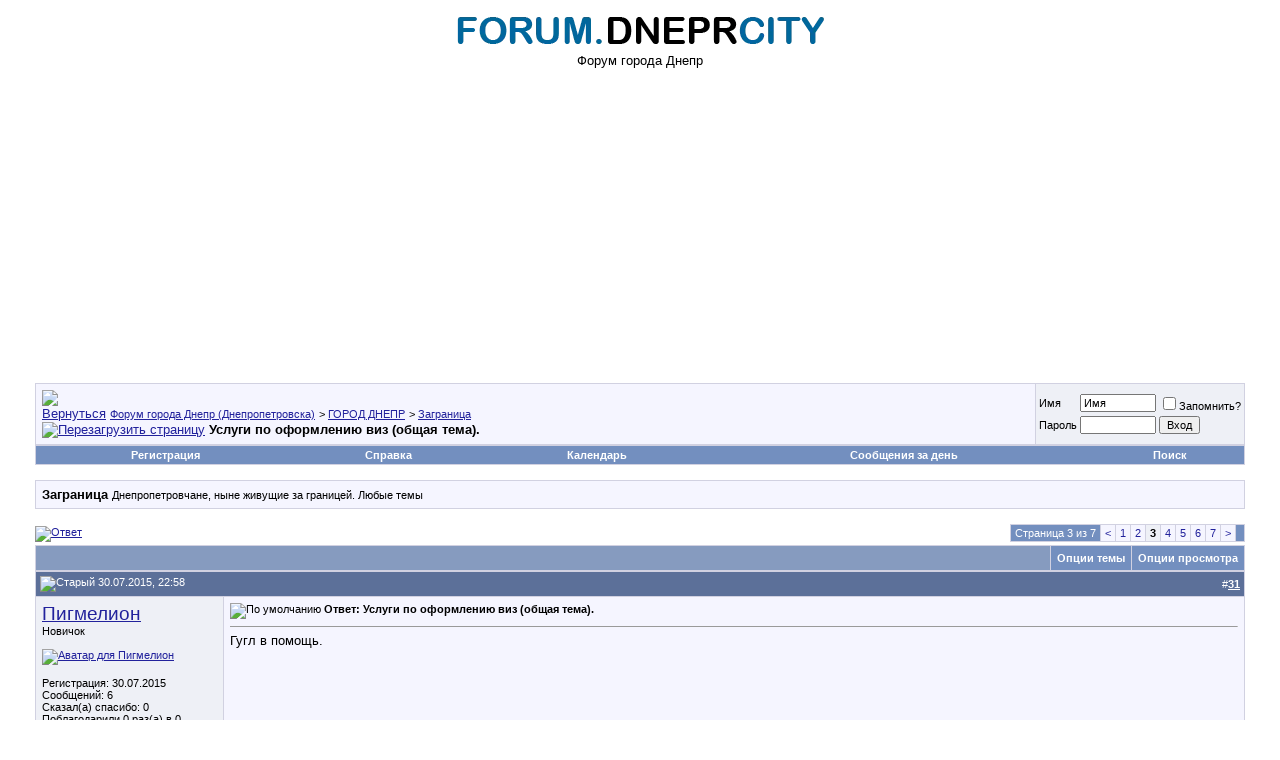

--- FILE ---
content_type: text/html; charset=windows-1251
request_url: https://forum.dneprcity.net/showthread.php?s=e0cb6578615b4b3df6d4a1c6f875da67&t=8738&page=3
body_size: 28795
content:
<!DOCTYPE html PUBLIC "-//W3C//DTD XHTML 1.0 Transitional//EN" "http://www.w3.org/TR/xhtml1/DTD/xhtml1-transitional.dtd">
<html xmlns="http://www.w3.org/1999/xhtml" dir="ltr" lang="ru">
<head>
	<meta http-equiv="Content-Type" content="text/html; charset=windows-1251" />
<meta name="generator" content="vBulletin 3.7.0" />

<meta name="keywords" content=" Услуги по оформлению  виз (общая тема)., Город Днепр, афиша, днепропетровск, авторынок, форум Днепропетровска, объявления, город, Dnepropetrovsk, Днепропетровский форум, знакомства, справка, автобазар, недвижимость, работа, фото, новости, Днепропетровские форумы" />
<meta name="description" content="Страница 3- Услуги по оформлению  виз (общая тема). Заграница" />


<!-- CSS Stylesheet -->
<style type="text/css" id="vbulletin_css">
/**
* vBulletin 3.7.0 CSS
* Style: 'dneprcity'; Style ID: 2
*/
body
{
	background: #FFFFFF;
	color: #000000;
	font: 10pt verdana, geneva, lucida, 'lucida grande', arial, helvetica, sans-serif;
	margin: 5px 10px 10px 10px;
	padding: 0px;
}
a:link, body_alink
{
	color: #22229C;
}
a:visited, body_avisited
{
	color: #22229C;
}
a:hover, a:active, body_ahover
{
	color: #FF4400;
}
.page
{
	background: #FFFFFF;
	color: #000000;
}
td, th, p, li
{
	font: 10pt verdana, geneva, lucida, 'lucida grande', arial, helvetica, sans-serif;
}
.tborder
{
	background: #D1D1E1;
	color: #000000;
	border: 0px solid #D1D1E1;
}
.tcat
{
	background: #869BBF url(images/gradients/gradient_tcat.gif) repeat-x top left;
	color: #FFFFFF;
	font: bold 10pt verdana, geneva, lucida, 'lucida grande', arial, helvetica, sans-serif;
}
.tcat a:link, .tcat_alink
{
	color: #ffffff;
	text-decoration: none;
}
.tcat a:visited, .tcat_avisited
{
	color: #ffffff;
	text-decoration: none;
}
.tcat a:hover, .tcat a:active, .tcat_ahover
{
	color: #FFFF66;
	text-decoration: underline;
}
.thead
{
	background: #5C7099 url(images/gradients/gradient_thead.gif) repeat-x top left;
	color: #FFFFFF;
	font: bold 11px tahoma, verdana, geneva, lucida, 'lucida grande', arial, helvetica, sans-serif;
}
.thead a:link, .thead_alink
{
	color: #FFFFFF;
}
.thead a:visited, .thead_avisited
{
	color: #FFFFFF;
}
.thead a:hover, .thead a:active, .thead_ahover
{
	color: #FFFF00;
}
.tfoot
{
	background: #3E5C92;
	color: #E0E0F6;
}
.tfoot a:link, .tfoot_alink
{
	color: #E0E0F6;
}
.tfoot a:visited, .tfoot_avisited
{
	color: #E0E0F6;
}
.tfoot a:hover, .tfoot a:active, .tfoot_ahover
{
	color: #FFFF66;
}
.alt1, .alt1Active
{
	background: #F5F5FF;
	color: #000000;
}
.alt2, .alt2Active
{
	background: #eef0f6;
	color: #000000;
}
.inlinemod
{
	background: #FFFFCC;
	color: #000000;
}
.wysiwyg
{
	background: #F5F5FF;
	color: #000000;
	font: 10pt verdana, geneva, lucida, 'lucida grande', arial, helvetica, sans-serif;
	margin: 5px 10px 10px 10px;
	padding: 0px;
}
.wysiwyg a:link, .wysiwyg_alink
{
	color: #22229C;
}
.wysiwyg a:visited, .wysiwyg_avisited
{
	color: #22229C;
}
.wysiwyg a:hover, .wysiwyg a:active, .wysiwyg_ahover
{
	color: #FF4400;
}
textarea, .bginput
{
	font: 10pt verdana, geneva, lucida, 'lucida grande', arial, helvetica, sans-serif;
}
.bginput option, .bginput optgroup
{
	font-size: 10pt;
	font-family: verdana, geneva, lucida, 'lucida grande', arial, helvetica, sans-serif;
}
.button
{
	font: 11px verdana, geneva, lucida, 'lucida grande', arial, helvetica, sans-serif;
}
select
{
	font: 11px verdana, geneva, lucida, 'lucida grande', arial, helvetica, sans-serif;
}
option, optgroup
{
	font-size: 11px;
	font-family: verdana, geneva, lucida, 'lucida grande', arial, helvetica, sans-serif;
}
.smallfont
{
	font: 11px verdana, geneva, lucida, 'lucida grande', arial, helvetica, sans-serif;
}
.time
{
	color: #666686;
}
.navbar
{
	font: 11px verdana, geneva, lucida, 'lucida grande', arial, helvetica, sans-serif;
}
.highlight
{
	color: #FF0000;
	font-weight: bold;
}
.fjsel
{
	background: #3E5C92;
	color: #E0E0F6;
}
.fjdpth0
{
	background: #F7F7F7;
	color: #000000;
}
.panel
{
	background: #E4E7F5 url(images/gradients/gradient_panel.gif) repeat-x top left;
	color: #000000;
	padding: 10px;
	border: 2px outset;
}
.panelsurround
{
	background: #D1D4E0 url(images/gradients/gradient_panelsurround.gif) repeat-x top left;
	color: #000000;
}
legend
{
	color: #22229C;
	font: 11px tahoma, verdana, geneva, lucida, 'lucida grande', arial, helvetica, sans-serif;
}
.vbmenu_control
{
	background: #738FBF;
	color: #FFFFFF;
	font: bold 11px tahoma, verdana, geneva, lucida, 'lucida grande', arial, helvetica, sans-serif;
	padding: 3px 6px 3px 6px;
	white-space: nowrap;
}
.vbmenu_control a:link, .vbmenu_control_alink
{
	color: #FFFFFF;
	text-decoration: none;
}
.vbmenu_control a:visited, .vbmenu_control_avisited
{
	color: #FFFFFF;
	text-decoration: none;
}
.vbmenu_control a:hover, .vbmenu_control a:active, .vbmenu_control_ahover
{
	color: #FFFFFF;
	text-decoration: underline;
}
.vbmenu_popup
{
	background: #FFFFFF;
	color: #000000;
	border: 1px solid #0B198C;
}
.vbmenu_option
{
	background: #BBC7CE;
	color: #000000;
	font: 11px verdana, geneva, lucida, 'lucida grande', arial, helvetica, sans-serif;
	white-space: nowrap;
	cursor: pointer;
}
.vbmenu_option a:link, .vbmenu_option_alink
{
	color: #22229C;
	text-decoration: none;
}
.vbmenu_option a:visited, .vbmenu_option_avisited
{
	color: #22229C;
	text-decoration: none;
}
.vbmenu_option a:hover, .vbmenu_option a:active, .vbmenu_option_ahover
{
	color: #FFFFFF;
	text-decoration: none;
}
.vbmenu_hilite
{
	background: #8A949E;
	color: #FFFFFF;
	font: 11px verdana, geneva, lucida, 'lucida grande', arial, helvetica, sans-serif;
	white-space: nowrap;
	cursor: pointer;
}
.vbmenu_hilite a:link, .vbmenu_hilite_alink
{
	color: #FFFFFF;
	text-decoration: none;
}
.vbmenu_hilite a:visited, .vbmenu_hilite_avisited
{
	color: #FFFFFF;
	text-decoration: none;
}
.vbmenu_hilite a:hover, .vbmenu_hilite a:active, .vbmenu_hilite_ahover
{
	color: #FFFFFF;
	text-decoration: none;
}
/* ***** styling for 'big' usernames on postbit etc. ***** */
.bigusername { font-size: 14pt; }

/* ***** small padding on 'thead' elements ***** */
td.thead, th.thead, div.thead { padding: 4px; }

/* ***** basic styles for multi-page nav elements */
.pagenav a { text-decoration: none; }
.pagenav td { padding: 2px 4px 2px 4px; }

/* ***** de-emphasized text */
.shade, a.shade:link, a.shade:visited { color: #777777; text-decoration: none; }
a.shade:active, a.shade:hover { color: #FF4400; text-decoration: underline; }
.tcat .shade, .thead .shade, .tfoot .shade { color: #DDDDDD; }

/* ***** define margin and font-size for elements inside panels ***** */
.fieldset { margin-bottom: 6px; }
.fieldset, .fieldset td, .fieldset p, .fieldset li { font-size: 11px; }
</style>
<link rel="stylesheet" type="text/css" href="clientscript/vbulletin_important.css?v=3.7.0" />


<!-- / CSS Stylesheet -->

<script type="text/javascript" src="clientscript/yui/yahoo-dom-event/yahoo-dom-event.js?v=3.7.0"></script>
<script type="text/javascript" src="clientscript/yui/connection/connection-min.js?v=3.7.0"></script>
<script type="text/javascript">
<!--
var SESSIONURL = "s=1deafda9b02fe7d5341497f28f4d9d55&";
var SECURITYTOKEN = "guest";
var IMGDIR_MISC = "images/misc";
var vb_disable_ajax = parseInt("0", 10);
// -->
</script>
<script type="text/javascript" src="clientscript/vbulletin_global.js?v=3.7.0"></script>
<script type="text/javascript" src="clientscript/vbulletin_menu.js?v=3.7.0"></script>


	<link rel="alternate" type="application/rss+xml" title="Форум города Днепр (Днепропетровска) RSS Feed" href="external.php?type=RSS2" />
	
		<link rel="alternate" type="application/rss+xml" title="Форум города Днепр (Днепропетровска) - Заграница - RSS Feed" href="external.php?type=RSS2&amp;forumids=11" />
	
<link rel="stylesheet" type="text/css" href="https://forum.dneprcity.net/vmoods/style.css?v=2.0" /><script type="text/javascript" src="clientscript/post_thanks.js"></script>
<style type="text/css">
#posts td[id^="td_post"] img {
	max-width: 700px;
}
</style>




	<title> Услуги по оформлению  виз (общая тема). - Страница 3 - Форум города Днепр (Днепропетровска)</title>
	<script type="text/javascript" src="clientscript/vbulletin_post_loader.js?v=3.7.0"></script>
	<style type="text/css" id="vbulletin_showthread_css">
	<!--
	
	#links div { white-space: nowrap; }
	#links img { vertical-align: middle; }
	-->
	</style>
</head>
<body onload="">
<!-- logo --><center><a href="http://forum.dneprcity.net/"><img src="https://forum.dneprcity.net/logo.png" border="0" alt="Форум города Днепр (Днепропетровска)" /></a><br>Форум города Днепр<br></center>
<!-- /logo -->

<!-- content table -->
<!-- open content container -->

<div align="center">
	<div class="page" style="width:100%; text-align:left">
		<div style="padding:0px 25px 0px 25px" align="left">




<!-- Global site tag (gtag.js) - Google Analytics -->
<script async src="https://www.googletagmanager.com/gtag/js?id=UA-9896810-1"></script>
<script>
  window.dataLayer = window.dataLayer || [];
  function gtag(){dataLayer.push(arguments);}
  gtag('js', new Date());

  gtag('config', 'UA-9896810-1');
</script>

<script async src="https://pagead2.googlesyndication.com/pagead/js/adsbygoogle.js?client=ca-pub-6473639191563060"
     crossorigin="anonymous"></script>



<br />

<!-- breadcrumb, login, pm info -->
<table class="tborder" cellpadding="6" cellspacing="1" border="0" width="100%" align="center">
<tr>
	<td class="alt1" width="100%">
		
			<table cellpadding="0" cellspacing="0" border="0">
			<tr valign="bottom">
				<td><a href="#" onclick="history.back(1); return false;"><img src="images/misc/navbits_start.gif" alt="Вернуться" border="0" /></a></td>
				<td>&nbsp;</td>
				<td width="100%"><span class="navbar"><a href="index.php?s=1deafda9b02fe7d5341497f28f4d9d55" accesskey="1">Форум города Днепр (Днепропетровска)</a></span> 
	<span class="navbar">&gt; <a href="forumdisplay.php?s=1deafda9b02fe7d5341497f28f4d9d55&amp;f=4">ГОРОД ДНЕПР</a></span>


	<span class="navbar">&gt; <a href="forumdisplay.php?s=1deafda9b02fe7d5341497f28f4d9d55&amp;f=11">Заграница</a></span>

</td>
			</tr>
			<tr>
				<td class="navbar" style="font-size:10pt; padding-top:1px" colspan="3"><a href="/showthread.php?s=e0cb6578615b4b3df6d4a1c6f875da67&amp;t=8738&amp;page=3"><img class="inlineimg" src="images/misc/navbits_finallink_ltr.gif" alt="Перезагрузить страницу" border="0" /></a> <strong>
	 Услуги по оформлению  виз (общая тема).

</strong></td>
			</tr>
			</table>
		
	</td>

	<td class="alt2" nowrap="nowrap" style="padding:0px">
		<!-- login form -->
		<form action="login.php?do=login" method="post" onsubmit="md5hash(vb_login_password, vb_login_md5password, vb_login_md5password_utf, 0)">
		<script type="text/javascript" src="clientscript/vbulletin_md5.js?v=3.7.0"></script>
		<table cellpadding="0" cellspacing="3" border="0">
		<tr>
			<td class="smallfont" style="white-space: nowrap;"><label for="navbar_username">Имя</label></td>
			<td><input type="text" class="bginput" style="font-size: 11px" name="vb_login_username" id="navbar_username" size="10" accesskey="u" tabindex="101" value="Имя" onfocus="if (this.value == 'Имя') this.value = '';" /></td>
			<td class="smallfont" nowrap="nowrap"><label for="cb_cookieuser_navbar"><input type="checkbox" name="cookieuser" value="1" tabindex="103" id="cb_cookieuser_navbar" accesskey="c" />Запомнить?</label></td>
		</tr>
		<tr>
			<td class="smallfont"><label for="navbar_password">Пароль</label></td>
			<td><input type="password" class="bginput" style="font-size: 11px" name="vb_login_password" id="navbar_password" size="10" tabindex="102" /></td>
			<td><input type="submit" class="button" value="Вход" tabindex="104" title="Введите ваше имя пользователя и пароль, чтобы войти, или нажмите кнопку 'Регистрация', чтобы зарегистрироваться." accesskey="s" /></td>
		</tr>
		</table>
		<input type="hidden" name="s" value="1deafda9b02fe7d5341497f28f4d9d55" />
		<input type="hidden" name="securitytoken" value="guest" />
		<input type="hidden" name="do" value="login" />
		<input type="hidden" name="vb_login_md5password" />
		<input type="hidden" name="vb_login_md5password_utf" />
		</form>
		<!-- / login form -->
	</td>

</tr>
</table>
<!-- / breadcrumb, login, pm info -->

<!-- nav buttons bar -->
<div class="tborder" style="padding:1px; border-top-width:0px">
	<table cellpadding="0" cellspacing="0" border="0" width="100%" align="center">
	<tr align="center">
		
		
			<td class="vbmenu_control"><a href="register.php?s=1deafda9b02fe7d5341497f28f4d9d55" rel="nofollow">Регистрация</a></td>
		
		
		<td class="vbmenu_control"><a rel="help" href="faq.php?s=1deafda9b02fe7d5341497f28f4d9d55" accesskey="5">Справка</a></td>
		
			
			
		
		<td class="vbmenu_control"><a href="calendar.php?s=1deafda9b02fe7d5341497f28f4d9d55">Календарь</a></td>
		
			
				
				<td class="vbmenu_control"><a href="search.php?s=1deafda9b02fe7d5341497f28f4d9d55&amp;do=getdaily" accesskey="2">Сообщения за день</a></td>
				
				<td class="vbmenu_control"><a id="navbar_search" href="search.php?s=1deafda9b02fe7d5341497f28f4d9d55" accesskey="4" rel="nofollow">Поиск</a> </td>
			
			
		
		
		
		</tr>
	</table>
</div>
<!-- / nav buttons bar -->

<br />




	<table class="tborder" cellpadding="6" cellspacing="1" border="0" width="100%" align="center">
	<tr>
		<td class="alt1" width="100%"><strong>Заграница</strong> <span class="smallfont">Днепропетровчане, ныне живущие за границей. Любые темы</span></td>
	</tr>
	</table>
	<br />



<!-- NAVBAR POPUP MENUS -->

	
	
	
	<!-- header quick search form -->
	<div class="vbmenu_popup" id="navbar_search_menu" style="display:none;margin-top:3px" align="left">
		<table cellpadding="4" cellspacing="1" border="0">
		<tr>
			<td class="thead">Поиск по форуму</td>
		</tr>
		<tr>
			<td class="vbmenu_option" title="nohilite">
				<form action="search.php?do=process" method="post">

					<input type="hidden" name="do" value="process" />
					<input type="hidden" name="quicksearch" value="1" />
					<input type="hidden" name="childforums" value="1" />
					<input type="hidden" name="exactname" value="1" />
					<input type="hidden" name="s" value="1deafda9b02fe7d5341497f28f4d9d55" />
					<input type="hidden" name="securitytoken" value="guest" />
					<div><input type="text" class="bginput" name="query" size="25" tabindex="1001" /><input type="submit" class="button" value="Вперёд" tabindex="1004" /></div>
					<div style="margin-top:6px">
						<label for="rb_nb_sp0"><input type="radio" name="showposts" value="0" id="rb_nb_sp0" tabindex="1002" checked="checked" />Отобразить темы</label>
						&nbsp;
						<label for="rb_nb_sp1"><input type="radio" name="showposts" value="1" id="rb_nb_sp1" tabindex="1003" />Отображать сообщения</label>
					</div>
				</form>
			</td>
		</tr>
		
		<tr>
			<td class="vbmenu_option"><a href="tags.php?s=1deafda9b02fe7d5341497f28f4d9d55" rel="nofollow">Поиск по метке</a></td>
		</tr>
		
		<tr>
			<td class="vbmenu_option"><a href="search.php?s=1deafda9b02fe7d5341497f28f4d9d55" accesskey="4" rel="nofollow">Расширенный поиск</a></td>
		</tr>
		<tr>
	<td class="vbmenu_option"><a href="post_thanks.php?s=1deafda9b02fe7d5341497f28f4d9d55&amp;do=findallthanks">Найти все сообщения с благодарностями</a></td>
</tr>
		</table>
	</div>
	<!-- / header quick search form -->
	
	
	
<!-- / NAVBAR POPUP MENUS -->

<!-- PAGENAV POPUP -->
	<div class="vbmenu_popup" id="pagenav_menu" style="display:none">
		<table cellpadding="4" cellspacing="1" border="0">
		<tr>
			<td class="thead" nowrap="nowrap">К странице...</td>
		</tr>
		<tr>
			<td class="vbmenu_option" title="nohilite">
			<form action="index.php" method="get" onsubmit="return this.gotopage()" id="pagenav_form">
				<input type="text" class="bginput" id="pagenav_itxt" style="font-size:11px" size="4" />
				<input type="button" class="button" id="pagenav_ibtn" value="Вперёд" />
			</form>
			</td>
		</tr>
		</table>
	</div>
<!-- / PAGENAV POPUP -->










<a name="poststop" id="poststop"></a>

<!-- controls above postbits -->
<table cellpadding="0" cellspacing="0" border="0" width="100%" style="margin-bottom:3px">
<tr valign="bottom">
	
		<td class="smallfont"><a href="newreply.php?s=1deafda9b02fe7d5341497f28f4d9d55&amp;do=newreply&amp;noquote=1&amp;p=237906" rel="nofollow"><img src="images/buttons/reply.gif" alt="Ответ" border="0" /></a></td>
	
	<td align="right"><div class="pagenav" align="right">
<table class="tborder" cellpadding="3" cellspacing="1" border="0">
<tr>
	<td class="vbmenu_control" style="font-weight:normal">Страница 3 из 7</td>
	
	<td class="alt1"><a rel="prev" class="smallfont" href="showthread.php?s=1deafda9b02fe7d5341497f28f4d9d55&amp;t=8738&amp;page=2" title="Предыдущая страница - с 16 по 30 из 105">&lt;</a></td>
	<td class="alt1"><a class="smallfont" href="showthread.php?s=1deafda9b02fe7d5341497f28f4d9d55&amp;t=8738" title="с 1 по 15 из 105">1</a></td><td class="alt1"><a class="smallfont" href="showthread.php?s=1deafda9b02fe7d5341497f28f4d9d55&amp;t=8738&amp;page=2" title="с 16 по 30 из 105">2</a></td>	<td class="alt2"><span class="smallfont" title="Показано с 31 по 45 из 105."><strong>3</strong></span></td>
 <td class="alt1"><a class="smallfont" href="showthread.php?s=1deafda9b02fe7d5341497f28f4d9d55&amp;t=8738&amp;page=4" title="с 46 по 60 из 105">4</a></td><td class="alt1"><a class="smallfont" href="showthread.php?s=1deafda9b02fe7d5341497f28f4d9d55&amp;t=8738&amp;page=5" title="с 61 по 75 из 105">5</a></td><td class="alt1"><a class="smallfont" href="showthread.php?s=1deafda9b02fe7d5341497f28f4d9d55&amp;t=8738&amp;page=6" title="с 76 по 90 из 105">6</a></td><td class="alt1"><a class="smallfont" href="showthread.php?s=1deafda9b02fe7d5341497f28f4d9d55&amp;t=8738&amp;page=7" title="с 91 по 105 из 105">7</a></td>
	<td class="alt1"><a rel="next" class="smallfont" href="showthread.php?s=1deafda9b02fe7d5341497f28f4d9d55&amp;t=8738&amp;page=4" title="Следующая страница - с 46 по 60 из 105">&gt;</a></td>
	
	<td class="vbmenu_control" title="showthread.php?s=1deafda9b02fe7d5341497f28f4d9d55&amp;t=8738"><a name="PageNav"></a></td>
</tr>
</table>
</div></td>
</tr>
</table>
<!-- / controls above postbits -->

<!-- toolbar -->
<table class="tborder" cellpadding="6" cellspacing="1" border="0" width="100%" align="center" style="border-bottom-width:0px">
<tr>
	<td class="tcat" width="100%">
		<div class="smallfont">
		
		&nbsp;
		</div>
	</td>
	<td class="vbmenu_control" id="threadtools" nowrap="nowrap">
		<a href="/showthread.php?t=8738&amp;page=3&amp;nojs=1#goto_threadtools">Опции темы</a>
		<script type="text/javascript"> vbmenu_register("threadtools"); </script>
	</td>
	
	
	
	<td class="vbmenu_control" id="displaymodes" nowrap="nowrap">
		<a href="/showthread.php?t=8738&amp;page=3&amp;nojs=1#goto_displaymodes">Опции просмотра</a>
		<script type="text/javascript"> vbmenu_register("displaymodes"); </script>
	</td>
	

	

</tr>
</table>
<!-- / toolbar -->



<!-- end content table -->

		</div>
	</div>
</div>

<!-- / close content container -->
<!-- / end content table -->





<div id="posts"><!-- post #237906 -->

	<!-- open content container -->

<div align="center">
	<div class="page" style="width:100%; text-align:left">
		<div style="padding:0px 25px 0px 25px" align="left">

	<div id="edit237906" style="padding:0px 0px 6px 0px">
	<!-- this is not the last post shown on the page -->



<table id="post237906" class="tborder" cellpadding="6" cellspacing="0" border="0" width="100%" align="center">
<tr>
	
		<td class="thead" style="font-weight:normal; border: 1px solid #D1D1E1; border-right: 0px" >
			<!-- status icon and date -->
			<a name="post237906"><img class="inlineimg" src="images/statusicon/post_old.gif" alt="Старый" border="0" /></a>
			30.07.2015, 22:58
			
			<!-- / status icon and date -->
		</td>
		<td class="thead" style="font-weight:normal; border: 1px solid #D1D1E1; border-left: 0px" align="right">
			&nbsp;
			#<a href="showpost.php?s=1deafda9b02fe7d5341497f28f4d9d55&amp;p=237906&amp;postcount=31" target="new" rel="nofollow" id="postcount237906" name="31"><strong>31</strong></a>
			
		</td>
	
</tr>
<tr valign="top">
	<td class="alt2" width="175" style="border: 1px solid #D1D1E1; border-top: 0px; border-bottom: 0px">

			<div id="postmenu_237906">
				
				<a class="bigusername" href="member.php?s=1deafda9b02fe7d5341497f28f4d9d55&amp;u=34749">Пигмелион</a>
				<script type="text/javascript"> vbmenu_register("postmenu_237906", true); </script>
				
			</div>

			<div class="smallfont">Новичок</div>
			
			

			
				<div class="smallfont">
					&nbsp;<br /><a href="member.php?s=1deafda9b02fe7d5341497f28f4d9d55&amp;u=34749"><img src="images/avatars/45_goth.jpg"   alt="Аватар для Пигмелион" border="0" /></a>
				</div>
			

			<div class="smallfont">
				&nbsp;<br />
				<div>Регистрация: 30.07.2015</div>
				
				
				<div>
					Сообщений: 6
				</div>
				 
	<div>Сказал(а) спасибо: 0</div>
	<div>
		
			
				Поблагодарили 0 раз(а) в 0 сообщениях
			
		
	</div>

				
				Вес репутации: <span id="reppower_237906_34749">189</span> <div><span id="repdisplay_237906_34749"><img class="inlineimg" src="images/reputation/reputation_pos.gif" alt="Пигмелион на пути к лучшему" border="0" /></span></div>
				<a href="profile.php? s=1deafda9b02fe7d5341497f28f4d9d55&amp;do=addlist&amp;userlist=friend&amp;u=34749"><img src="/images/addfriend.png" alt="" border="0" /></a>
				<div>    </div>
			</div>

	</td>
	
	<td class="alt1" id="td_post_237906" style="border-right: 1px solid #D1D1E1">
	
		
		
			<!-- icon and title -->
			<div class="smallfont">
				<img class="inlineimg" src="images/icons/icon1.gif" alt="По умолчанию" border="0" />
				<strong>Ответ:  Услуги по оформлению  виз (общая тема).</strong>
			</div>
			<hr size="1" style="color:#D1D1E1; background-color:#D1D1E1" />
			<!-- / icon and title -->
		

		<!-- message -->
		<div id="post_message_237906">
			
			Гугл в помощь.
		</div>
		<!-- / message -->

		

		
		

		

		

		

	</td>
</tr>
<tr>
	<td class="alt2" style="border: 1px solid #D1D1E1; border-top: 0px">
		<img class="inlineimg" src="images/statusicon/user_offline.gif" alt="Пигмелион вне форума" border="0" />


		
		
		
		
		&nbsp;
	</td>
	
	<td class="alt1" align="right" style="border: 1px solid #D1D1E1; border-left: 0px; border-top: 0px">
	
		<!-- controls -->
		
		
		
			<a href="newreply.php?s=1deafda9b02fe7d5341497f28f4d9d55&amp;do=newreply&amp;p=237906" rel="nofollow"><img src="images/buttons/quote.gif" alt="Ответить с цитированием" border="0" /></a>
		
		
		
		
		
		
		
			
		
		
		<!-- / controls -->
	</td>
</tr>
</table>


 
<!-- post 237906 popup menu -->
<div class="vbmenu_popup" id="postmenu_237906_menu" style="display:none">
	<table cellpadding="4" cellspacing="1" border="0">
	<tr>
		<td class="thead">Пигмелион</td>
	</tr>
	
		<tr><td class="vbmenu_option"><a href="member.php?s=1deafda9b02fe7d5341497f28f4d9d55&amp;u=34749">Посмотреть профиль</a></td></tr>
	
	
		<tr><td class="vbmenu_option"><a href="private.php?s=1deafda9b02fe7d5341497f28f4d9d55&amp;do=newpm&amp;u=34749" rel="nofollow">Отправить личное сообщение для Пигмелион</a></td></tr>
	
	
	
	
		<tr><td class="vbmenu_option"><a href="search.php?s=1deafda9b02fe7d5341497f28f4d9d55&amp;do=finduser&amp;u=34749" rel="nofollow">Найти ещё сообщения от Пигмелион</a></td></tr>
	
	
	
	</table>
</div>
<!-- / post 237906 popup menu -->



	</div>
	
		</div>
	</div>
</div>

<!-- / close content container -->

<!-- / post #237906 --><!-- post #240052 -->

	<!-- open content container -->

<div align="center">
	<div class="page" style="width:100%; text-align:left">
		<div style="padding:0px 25px 0px 25px" align="left">

	<div id="edit240052" style="padding:0px 0px 6px 0px">
	<!-- this is not the last post shown on the page -->



<table id="post240052" class="tborder" cellpadding="6" cellspacing="0" border="0" width="100%" align="center">
<tr>
	
		<td class="thead" style="font-weight:normal; border: 1px solid #D1D1E1; border-right: 0px" >
			<!-- status icon and date -->
			<a name="post240052"><img class="inlineimg" src="images/statusicon/post_old.gif" alt="Старый" border="0" /></a>
			07.08.2015, 12:44
			
			<!-- / status icon and date -->
		</td>
		<td class="thead" style="font-weight:normal; border: 1px solid #D1D1E1; border-left: 0px" align="right">
			&nbsp;
			#<a href="showpost.php?s=1deafda9b02fe7d5341497f28f4d9d55&amp;p=240052&amp;postcount=32" target="new" rel="nofollow" id="postcount240052" name="32"><strong>32</strong></a>
			
		</td>
	
</tr>
<tr valign="top">
	<td class="alt2" width="175" style="border: 1px solid #D1D1E1; border-top: 0px; border-bottom: 0px">

			<div id="postmenu_240052">
				
				<a class="bigusername" href="member.php?s=1deafda9b02fe7d5341497f28f4d9d55&amp;u=34076">AlexG</a>
				<script type="text/javascript"> vbmenu_register("postmenu_240052", true); </script>
				
			</div>

			<div class="smallfont">Профи</div>
			
			

			

			<div class="smallfont">
				&nbsp;<br />
				<div>Регистрация: 20.03.2015</div>
				
				
				<div>
					Сообщений: 345
				</div>
				 
	<div>Сказал(а) спасибо: 0</div>
	<div>
		
			Поблагодарили 1 раз в 1 сообщении
		
	</div>

				
				Вес репутации: <span id="reppower_240052_34076">201</span> <div><span id="repdisplay_240052_34076"><img class="inlineimg" src="images/reputation/reputation_pos.gif" alt="AlexG на пути к лучшему" border="0" /></span></div>
				<a href="profile.php? s=1deafda9b02fe7d5341497f28f4d9d55&amp;do=addlist&amp;userlist=friend&amp;u=34076"><img src="/images/addfriend.png" alt="" border="0" /></a>
				<div>    </div>
			</div>

	</td>
	
	<td class="alt1" id="td_post_240052" style="border-right: 1px solid #D1D1E1">
	
		
		
			<!-- icon and title -->
			<div class="smallfont">
				<img class="inlineimg" src="images/icons/icon1.gif" alt="По умолчанию" border="0" />
				<strong>Ответ:  Услуги по оформлению  виз (общая тема).</strong>
			</div>
			<hr size="1" style="color:#D1D1E1; background-color:#D1D1E1" />
			<!-- / icon and title -->
		

		<!-- message -->
		<div id="post_message_240052">
			
			Добрый день, а сколько будет стоять виза в Грецю, и на сколько это всё востребовано?
		</div>
		<!-- / message -->

		

		
		

		

		

		

	</td>
</tr>
<tr>
	<td class="alt2" style="border: 1px solid #D1D1E1; border-top: 0px">
		<img class="inlineimg" src="images/statusicon/user_offline.gif" alt="AlexG вне форума" border="0" />


		
		
		
		
		&nbsp;
	</td>
	
	<td class="alt1" align="right" style="border: 1px solid #D1D1E1; border-left: 0px; border-top: 0px">
	
		<!-- controls -->
		
		
		
			<a href="newreply.php?s=1deafda9b02fe7d5341497f28f4d9d55&amp;do=newreply&amp;p=240052" rel="nofollow"><img src="images/buttons/quote.gif" alt="Ответить с цитированием" border="0" /></a>
		
		
		
		
		
		
		
			
		
		
		<!-- / controls -->
	</td>
</tr>
</table>


 
<!-- post 240052 popup menu -->
<div class="vbmenu_popup" id="postmenu_240052_menu" style="display:none">
	<table cellpadding="4" cellspacing="1" border="0">
	<tr>
		<td class="thead">AlexG</td>
	</tr>
	
		<tr><td class="vbmenu_option"><a href="member.php?s=1deafda9b02fe7d5341497f28f4d9d55&amp;u=34076">Посмотреть профиль</a></td></tr>
	
	
		<tr><td class="vbmenu_option"><a href="private.php?s=1deafda9b02fe7d5341497f28f4d9d55&amp;do=newpm&amp;u=34076" rel="nofollow">Отправить личное сообщение для AlexG</a></td></tr>
	
	
	
	
		<tr><td class="vbmenu_option"><a href="search.php?s=1deafda9b02fe7d5341497f28f4d9d55&amp;do=finduser&amp;u=34076" rel="nofollow">Найти ещё сообщения от AlexG</a></td></tr>
	
	
	
	</table>
</div>
<!-- / post 240052 popup menu -->



	</div>
	
		</div>
	</div>
</div>

<!-- / close content container -->

<!-- / post #240052 --><!-- post #242495 -->

	<!-- open content container -->

<div align="center">
	<div class="page" style="width:100%; text-align:left">
		<div style="padding:0px 25px 0px 25px" align="left">

	<div id="edit242495" style="padding:0px 0px 6px 0px">
	<!-- this is not the last post shown on the page -->



<table id="post242495" class="tborder" cellpadding="6" cellspacing="0" border="0" width="100%" align="center">
<tr>
	
		<td class="thead" style="font-weight:normal; border: 1px solid #D1D1E1; border-right: 0px" >
			<!-- status icon and date -->
			<a name="post242495"><img class="inlineimg" src="images/statusicon/post_old.gif" alt="Старый" border="0" /></a>
			20.08.2015, 14:53
			
			<!-- / status icon and date -->
		</td>
		<td class="thead" style="font-weight:normal; border: 1px solid #D1D1E1; border-left: 0px" align="right">
			&nbsp;
			#<a href="showpost.php?s=1deafda9b02fe7d5341497f28f4d9d55&amp;p=242495&amp;postcount=33" target="new" rel="nofollow" id="postcount242495" name="33"><strong>33</strong></a>
			
		</td>
	
</tr>
<tr valign="top">
	<td class="alt2" width="175" style="border: 1px solid #D1D1E1; border-top: 0px; border-bottom: 0px">

			<div id="postmenu_242495">
				
				<a class="bigusername" href="member.php?s=1deafda9b02fe7d5341497f28f4d9d55&amp;u=34566">Icefire1988</a>
				<script type="text/javascript"> vbmenu_register("postmenu_242495", true); </script>
				
			</div>

			<div class="smallfont">Пользователь</div>
			
			

			
				<div class="smallfont">
					&nbsp;<br /><a href="member.php?s=1deafda9b02fe7d5341497f28f4d9d55&amp;u=34566"><img src="image.php?s=1deafda9b02fe7d5341497f28f4d9d55&amp;u=34566&amp;dateline=1436364103" width="120" height="99" alt="Аватар для Icefire1988" border="0" /></a>
				</div>
			

			<div class="smallfont">
				&nbsp;<br />
				<div>Регистрация: 24.06.2015</div>
				
				
				<div>
					Сообщений: 42
				</div>
				 
	<div>Сказал(а) спасибо: 4</div>
	<div>
		
			Поблагодарили 1 раз в 1 сообщении
		
	</div>
<div class="vmoods_postbit_legacy_shelley_93x30">
	<span>Настроение:</span> 
	<img src="https://forum.dneprcity.net/vmoods/shelley_93x30/Cheeky.gif" alt="Cheeky" title="Cheeky - Последнее обновление 24.06.2015 17:23" width="93px" height="30px" border="0" />
</div>
				
				Вес репутации: <span id="reppower_242495_34566">191</span> <div><span id="repdisplay_242495_34566"><img class="inlineimg" src="images/reputation/reputation_pos.gif" alt="Icefire1988 на пути к лучшему" border="0" /></span></div>
				<a href="profile.php? s=1deafda9b02fe7d5341497f28f4d9d55&amp;do=addlist&amp;userlist=friend&amp;u=34566"><img src="/images/addfriend.png" alt="" border="0" /></a>
				<div>    </div>
			</div>

	</td>
	
	<td class="alt1" id="td_post_242495" style="border-right: 1px solid #D1D1E1">
	
		
		
			<!-- icon and title -->
			<div class="smallfont">
				<img class="inlineimg" src="images/icons/icon1.gif" alt="По умолчанию" border="0" />
				<strong>Ответ:  Услуги по оформлению  виз (общая тема).</strong>
			</div>
			<hr size="1" style="color:#D1D1E1; background-color:#D1D1E1" />
			<!-- / icon and title -->
		

		<!-- message -->
		<div id="post_message_242495">
			
			и что можно еще так карту поляка оформить?
		</div>
		<!-- / message -->

		

		
		

		

		

		

	</td>
</tr>
<tr>
	<td class="alt2" style="border: 1px solid #D1D1E1; border-top: 0px">
		<img class="inlineimg" src="images/statusicon/user_offline.gif" alt="Icefire1988 вне форума" border="0" />


		
		
		
		
		&nbsp;
	</td>
	
	<td class="alt1" align="right" style="border: 1px solid #D1D1E1; border-left: 0px; border-top: 0px">
	
		<!-- controls -->
		
		
		
			<a href="newreply.php?s=1deafda9b02fe7d5341497f28f4d9d55&amp;do=newreply&amp;p=242495" rel="nofollow"><img src="images/buttons/quote.gif" alt="Ответить с цитированием" border="0" /></a>
		
		
		
		
		
		
		
			
		
		
		<!-- / controls -->
	</td>
</tr>
</table>


 
<!-- post 242495 popup menu -->
<div class="vbmenu_popup" id="postmenu_242495_menu" style="display:none">
	<table cellpadding="4" cellspacing="1" border="0">
	<tr>
		<td class="thead">Icefire1988</td>
	</tr>
	
		<tr><td class="vbmenu_option"><a href="member.php?s=1deafda9b02fe7d5341497f28f4d9d55&amp;u=34566">Посмотреть профиль</a></td></tr>
	
	
		<tr><td class="vbmenu_option"><a href="private.php?s=1deafda9b02fe7d5341497f28f4d9d55&amp;do=newpm&amp;u=34566" rel="nofollow">Отправить личное сообщение для Icefire1988</a></td></tr>
	
	
	
	
		<tr><td class="vbmenu_option"><a href="search.php?s=1deafda9b02fe7d5341497f28f4d9d55&amp;do=finduser&amp;u=34566" rel="nofollow">Найти ещё сообщения от Icefire1988</a></td></tr>
	
	
	
	</table>
</div>
<!-- / post 242495 popup menu -->



	</div>
	
		</div>
	</div>
</div>

<!-- / close content container -->

<!-- / post #242495 --><!-- post #244228 -->

	<!-- open content container -->

<div align="center">
	<div class="page" style="width:100%; text-align:left">
		<div style="padding:0px 25px 0px 25px" align="left">

	<div id="edit244228" style="padding:0px 0px 6px 0px">
	<!-- this is not the last post shown on the page -->



<table id="post244228" class="tborder" cellpadding="6" cellspacing="0" border="0" width="100%" align="center">
<tr>
	
		<td class="thead" style="font-weight:normal; border: 1px solid #D1D1E1; border-right: 0px" >
			<!-- status icon and date -->
			<a name="post244228"><img class="inlineimg" src="images/statusicon/post_old.gif" alt="Старый" border="0" /></a>
			31.08.2015, 13:03
			
			<!-- / status icon and date -->
		</td>
		<td class="thead" style="font-weight:normal; border: 1px solid #D1D1E1; border-left: 0px" align="right">
			&nbsp;
			#<a href="showpost.php?s=1deafda9b02fe7d5341497f28f4d9d55&amp;p=244228&amp;postcount=34" target="new" rel="nofollow" id="postcount244228" name="34"><strong>34</strong></a>
			
		</td>
	
</tr>
<tr valign="top">
	<td class="alt2" width="175" style="border: 1px solid #D1D1E1; border-top: 0px; border-bottom: 0px">

			<div id="postmenu_244228">
				
				<a class="bigusername" href="member.php?s=1deafda9b02fe7d5341497f28f4d9d55&amp;u=34698">Кайра 24</a>
				<script type="text/javascript"> vbmenu_register("postmenu_244228", true); </script>
				
			</div>

			<div class="smallfont">Избранный</div>
			
			

			
				<div class="smallfont">
					&nbsp;<br /><a href="member.php?s=1deafda9b02fe7d5341497f28f4d9d55&amp;u=34698"><img src="image.php?s=1deafda9b02fe7d5341497f28f4d9d55&amp;u=34698&amp;dateline=1439716840" width="88" height="120" alt="Аватар для Кайра 24" border="0" /></a>
				</div>
			

			<div class="smallfont">
				&nbsp;<br />
				<div>Регистрация: 22.07.2015</div>
				
				
				<div>
					Сообщений: 610
				</div>
				 
	<div>Сказал(а) спасибо: 0</div>
	<div>
		
			
				Поблагодарили 3 раз(а) в 3 сообщениях
			
		
	</div>
<div class="vmoods_postbit_legacy_shelley_93x30">
	<span>Настроение:</span> 
	<img src="https://forum.dneprcity.net/vmoods/shelley_93x30/Amused.gif" alt="Amused" title="Amused - Последнее обновление 17.01.2016 14:12" width="93px" height="30px" border="0" />
</div>
				
				Вес репутации: <span id="reppower_244228_34698">201</span> <div><span id="repdisplay_244228_34698"><img class="inlineimg" src="images/reputation/reputation_pos.gif" alt="Кайра 24 на пути к лучшему" border="0" /></span></div>
				<a href="profile.php? s=1deafda9b02fe7d5341497f28f4d9d55&amp;do=addlist&amp;userlist=friend&amp;u=34698"><img src="/images/addfriend.png" alt="" border="0" /></a>
				<div>    </div>
			</div>

	</td>
	
	<td class="alt1" id="td_post_244228" style="border-right: 1px solid #D1D1E1">
	
		
		
			<!-- icon and title -->
			<div class="smallfont">
				<img class="inlineimg" src="images/icons/icon1.gif" alt="По умолчанию" border="0" />
				<strong>Ответ:  Услуги по оформлению шенген виз (общая тема).</strong>
			</div>
			<hr size="1" style="color:#D1D1E1; background-color:#D1D1E1" />
			<!-- / icon and title -->
		

		<!-- message -->
		<div id="post_message_244228">
			
			<div style="margin:20px; margin-top:5px; ">
	<div class="smallfont" style="margin-bottom:2px">Цитата:</div>
	<table cellpadding="6" cellspacing="0" border="0" width="100%">
	<tr>
		<td class="alt2" style="border:1px inset">
			
				<div>
					Сообщение от <strong>plutospl</strong>
					<a href="showthread.php?s=1deafda9b02fe7d5341497f28f4d9d55&amp;p=94780#post94780" rel="nofollow"><img class="inlineimg" src="images/buttons/viewpost.gif" border="0" alt="Посмотреть сообщение" /></a>
				</div>
				<div style="font-style:italic">рабочая полугодовая виза в Польшу, возможно продление<br />
<noindex><a href="http://www.rabotavrp.ru" rel="nofollow" rel="nofollow" target="_blank">http://www.rabotavrp.ru</a></noindex></div>
			
		</td>
	</tr>
	</table>
</div>Какие есть варианты работ ?
		</div>
		<!-- / message -->

		

		
		

		

		

		

	</td>
</tr>
<tr>
	<td class="alt2" style="border: 1px solid #D1D1E1; border-top: 0px">
		<img class="inlineimg" src="images/statusicon/user_offline.gif" alt="Кайра 24 вне форума" border="0" />


		
		
		
		
		&nbsp;
	</td>
	
	<td class="alt1" align="right" style="border: 1px solid #D1D1E1; border-left: 0px; border-top: 0px">
	
		<!-- controls -->
		
		
		
			<a href="newreply.php?s=1deafda9b02fe7d5341497f28f4d9d55&amp;do=newreply&amp;p=244228" rel="nofollow"><img src="images/buttons/quote.gif" alt="Ответить с цитированием" border="0" /></a>
		
		
		
		
		
		
		
			
		
		
		<!-- / controls -->
	</td>
</tr>
</table>


 
<!-- post 244228 popup menu -->
<div class="vbmenu_popup" id="postmenu_244228_menu" style="display:none">
	<table cellpadding="4" cellspacing="1" border="0">
	<tr>
		<td class="thead">Кайра 24</td>
	</tr>
	
		<tr><td class="vbmenu_option"><a href="member.php?s=1deafda9b02fe7d5341497f28f4d9d55&amp;u=34698">Посмотреть профиль</a></td></tr>
	
	
		<tr><td class="vbmenu_option"><a href="private.php?s=1deafda9b02fe7d5341497f28f4d9d55&amp;do=newpm&amp;u=34698" rel="nofollow">Отправить личное сообщение для Кайра 24</a></td></tr>
	
	
	
	
		<tr><td class="vbmenu_option"><a href="search.php?s=1deafda9b02fe7d5341497f28f4d9d55&amp;do=finduser&amp;u=34698" rel="nofollow">Найти ещё сообщения от Кайра 24</a></td></tr>
	
	
	
	</table>
</div>
<!-- / post 244228 popup menu -->



	</div>
	
		</div>
	</div>
</div>

<!-- / close content container -->

<!-- / post #244228 --><!-- post #245286 -->

	<!-- open content container -->

<div align="center">
	<div class="page" style="width:100%; text-align:left">
		<div style="padding:0px 25px 0px 25px" align="left">

	<div id="edit245286" style="padding:0px 0px 6px 0px">
	<!-- this is not the last post shown on the page -->



<table id="post245286" class="tborder" cellpadding="6" cellspacing="0" border="0" width="100%" align="center">
<tr>
	
		<td class="thead" style="font-weight:normal; border: 1px solid #D1D1E1; border-right: 0px" >
			<!-- status icon and date -->
			<a name="post245286"><img class="inlineimg" src="images/statusicon/post_old.gif" alt="Старый" border="0" /></a>
			06.09.2015, 23:31
			
			<!-- / status icon and date -->
		</td>
		<td class="thead" style="font-weight:normal; border: 1px solid #D1D1E1; border-left: 0px" align="right">
			&nbsp;
			#<a href="showpost.php?s=1deafda9b02fe7d5341497f28f4d9d55&amp;p=245286&amp;postcount=35" target="new" rel="nofollow" id="postcount245286" name="35"><strong>35</strong></a>
			
		</td>
	
</tr>
<tr valign="top">
	<td class="alt2" width="175" style="border: 1px solid #D1D1E1; border-top: 0px; border-bottom: 0px">

			<div id="postmenu_245286">
				
				<a class="bigusername" href="member.php?s=1deafda9b02fe7d5341497f28f4d9d55&amp;u=34916">Horedose</a>
				<script type="text/javascript"> vbmenu_register("postmenu_245286", true); </script>
				
			</div>

			<div class="smallfont">Новичок</div>
			
			

			

			<div class="smallfont">
				&nbsp;<br />
				<div>Регистрация: 06.09.2015</div>
				
				
				<div>
					Сообщений: 6
				</div>
				 
	<div>Сказал(а) спасибо: 0</div>
	<div>
		
			
				Поблагодарили 0 раз(а) в 0 сообщениях
			
		
	</div>

				
				Вес репутации: <span id="reppower_245286_34916">187</span> <div><span id="repdisplay_245286_34916"><img class="inlineimg" src="images/reputation/reputation_pos.gif" alt="Horedose на пути к лучшему" border="0" /></span></div>
				<a href="profile.php? s=1deafda9b02fe7d5341497f28f4d9d55&amp;do=addlist&amp;userlist=friend&amp;u=34916"><img src="/images/addfriend.png" alt="" border="0" /></a>
				<div>    </div>
			</div>

	</td>
	
	<td class="alt1" id="td_post_245286" style="border-right: 1px solid #D1D1E1">
	
		
		
			<!-- icon and title -->
			<div class="smallfont">
				<img class="inlineimg" src="images/icons/icon1.gif" alt="По умолчанию" border="0" />
				<strong>Ответ:  Услуги по оформлению  виз (общая тема).</strong>
			</div>
			<hr size="1" style="color:#D1D1E1; background-color:#D1D1E1" />
			<!-- / icon and title -->
		

		<!-- message -->
		<div id="post_message_245286">
			
			Какие могут быть варианты. Стройка. скорей всего.
		</div>
		<!-- / message -->

		

		
		

		

		

		

	</td>
</tr>
<tr>
	<td class="alt2" style="border: 1px solid #D1D1E1; border-top: 0px">
		<img class="inlineimg" src="images/statusicon/user_offline.gif" alt="Horedose вне форума" border="0" />


		
		
		
		
		&nbsp;
	</td>
	
	<td class="alt1" align="right" style="border: 1px solid #D1D1E1; border-left: 0px; border-top: 0px">
	
		<!-- controls -->
		
		
		
			<a href="newreply.php?s=1deafda9b02fe7d5341497f28f4d9d55&amp;do=newreply&amp;p=245286" rel="nofollow"><img src="images/buttons/quote.gif" alt="Ответить с цитированием" border="0" /></a>
		
		
		
		
		
		
		
			
		
		
		<!-- / controls -->
	</td>
</tr>
</table>


 
<!-- post 245286 popup menu -->
<div class="vbmenu_popup" id="postmenu_245286_menu" style="display:none">
	<table cellpadding="4" cellspacing="1" border="0">
	<tr>
		<td class="thead">Horedose</td>
	</tr>
	
		<tr><td class="vbmenu_option"><a href="member.php?s=1deafda9b02fe7d5341497f28f4d9d55&amp;u=34916">Посмотреть профиль</a></td></tr>
	
	
		<tr><td class="vbmenu_option"><a href="private.php?s=1deafda9b02fe7d5341497f28f4d9d55&amp;do=newpm&amp;u=34916" rel="nofollow">Отправить личное сообщение для Horedose</a></td></tr>
	
	
	
	
		<tr><td class="vbmenu_option"><a href="search.php?s=1deafda9b02fe7d5341497f28f4d9d55&amp;do=finduser&amp;u=34916" rel="nofollow">Найти ещё сообщения от Horedose</a></td></tr>
	
	
	
	</table>
</div>
<!-- / post 245286 popup menu -->



	</div>
	
		</div>
	</div>
</div>

<!-- / close content container -->

<!-- / post #245286 --><!-- post #245724 -->

	<!-- open content container -->

<div align="center">
	<div class="page" style="width:100%; text-align:left">
		<div style="padding:0px 25px 0px 25px" align="left">

	<div id="edit245724" style="padding:0px 0px 6px 0px">
	<!-- this is not the last post shown on the page -->



<table id="post245724" class="tborder" cellpadding="6" cellspacing="0" border="0" width="100%" align="center">
<tr>
	
		<td class="thead" style="font-weight:normal; border: 1px solid #D1D1E1; border-right: 0px" >
			<!-- status icon and date -->
			<a name="post245724"><img class="inlineimg" src="images/statusicon/post_old.gif" alt="Старый" border="0" /></a>
			09.09.2015, 06:18
			
			<!-- / status icon and date -->
		</td>
		<td class="thead" style="font-weight:normal; border: 1px solid #D1D1E1; border-left: 0px" align="right">
			&nbsp;
			#<a href="showpost.php?s=1deafda9b02fe7d5341497f28f4d9d55&amp;p=245724&amp;postcount=36" target="new" rel="nofollow" id="postcount245724" name="36"><strong>36</strong></a>
			
		</td>
	
</tr>
<tr valign="top">
	<td class="alt2" width="175" style="border: 1px solid #D1D1E1; border-top: 0px; border-bottom: 0px">

			<div id="postmenu_245724">
				
				<a class="bigusername" href="member.php?s=1deafda9b02fe7d5341497f28f4d9d55&amp;u=34924">broko</a>
				<script type="text/javascript"> vbmenu_register("postmenu_245724", true); </script>
				
			</div>

			<div class="smallfont">Новичок</div>
			
			

			

			<div class="smallfont">
				&nbsp;<br />
				<div>Регистрация: 09.09.2015</div>
				
				
				<div>
					Сообщений: 19
				</div>
				 
	<div>Сказал(а) спасибо: 0</div>
	<div>
		
			
				Поблагодарили 0 раз(а) в 0 сообщениях
			
		
	</div>
<div class="vmoods_postbit_legacy_shelley_93x30">
	<span>Настроение:</span> 
	<img src="https://forum.dneprcity.net/vmoods/shelley_93x30/Amused.gif" alt="Amused" title="Amused - Последнее обновление 09.09.2015 06:17" width="93px" height="30px" border="0" />
</div>
				
				Вес репутации: <span id="reppower_245724_34924">187</span> <div><span id="repdisplay_245724_34924"><img class="inlineimg" src="images/reputation/reputation_pos.gif" alt="broko на пути к лучшему" border="0" /></span></div>
				<a href="profile.php? s=1deafda9b02fe7d5341497f28f4d9d55&amp;do=addlist&amp;userlist=friend&amp;u=34924"><img src="/images/addfriend.png" alt="" border="0" /></a>
				<div>    </div>
			</div>

	</td>
	
	<td class="alt1" id="td_post_245724" style="border-right: 1px solid #D1D1E1">
	
		
		
			<!-- icon and title -->
			<div class="smallfont">
				<img class="inlineimg" src="images/icons/icon1.gif" alt="По умолчанию" border="0" />
				<strong>Ответ:  Услуги по оформлению  виз (общая тема).</strong>
			</div>
			<hr size="1" style="color:#D1D1E1; background-color:#D1D1E1" />
			<!-- / icon and title -->
		

		<!-- message -->
		<div id="post_message_245724">
			
			Как получить рабочую визу в Дубай? и во сколько это обойдётся.
		</div>
		<!-- / message -->

		

		
		

		

		

		

	</td>
</tr>
<tr>
	<td class="alt2" style="border: 1px solid #D1D1E1; border-top: 0px">
		<img class="inlineimg" src="images/statusicon/user_offline.gif" alt="broko вне форума" border="0" />


		
		
		
		
		&nbsp;
	</td>
	
	<td class="alt1" align="right" style="border: 1px solid #D1D1E1; border-left: 0px; border-top: 0px">
	
		<!-- controls -->
		
		
		
			<a href="newreply.php?s=1deafda9b02fe7d5341497f28f4d9d55&amp;do=newreply&amp;p=245724" rel="nofollow"><img src="images/buttons/quote.gif" alt="Ответить с цитированием" border="0" /></a>
		
		
		
		
		
		
		
			
		
		
		<!-- / controls -->
	</td>
</tr>
</table>


 
<!-- post 245724 popup menu -->
<div class="vbmenu_popup" id="postmenu_245724_menu" style="display:none">
	<table cellpadding="4" cellspacing="1" border="0">
	<tr>
		<td class="thead">broko</td>
	</tr>
	
		<tr><td class="vbmenu_option"><a href="member.php?s=1deafda9b02fe7d5341497f28f4d9d55&amp;u=34924">Посмотреть профиль</a></td></tr>
	
	
		<tr><td class="vbmenu_option"><a href="private.php?s=1deafda9b02fe7d5341497f28f4d9d55&amp;do=newpm&amp;u=34924" rel="nofollow">Отправить личное сообщение для broko</a></td></tr>
	
	
	
	
		<tr><td class="vbmenu_option"><a href="search.php?s=1deafda9b02fe7d5341497f28f4d9d55&amp;do=finduser&amp;u=34924" rel="nofollow">Найти ещё сообщения от broko</a></td></tr>
	
	
	
	</table>
</div>
<!-- / post 245724 popup menu -->



	</div>
	
		</div>
	</div>
</div>

<!-- / close content container -->

<!-- / post #245724 --><!-- post #245767 -->

	<!-- open content container -->

<div align="center">
	<div class="page" style="width:100%; text-align:left">
		<div style="padding:0px 25px 0px 25px" align="left">

	<div id="edit245767" style="padding:0px 0px 6px 0px">
	<!-- this is not the last post shown on the page -->



<table id="post245767" class="tborder" cellpadding="6" cellspacing="0" border="0" width="100%" align="center">
<tr>
	
		<td class="thead" style="font-weight:normal; border: 1px solid #D1D1E1; border-right: 0px" >
			<!-- status icon and date -->
			<a name="post245767"><img class="inlineimg" src="images/statusicon/post_old.gif" alt="Старый" border="0" /></a>
			09.09.2015, 09:33
			
			<!-- / status icon and date -->
		</td>
		<td class="thead" style="font-weight:normal; border: 1px solid #D1D1E1; border-left: 0px" align="right">
			&nbsp;
			#<a href="showpost.php?s=1deafda9b02fe7d5341497f28f4d9d55&amp;p=245767&amp;postcount=37" target="new" rel="nofollow" id="postcount245767" name="37"><strong>37</strong></a>
			
		</td>
	
</tr>
<tr valign="top">
	<td class="alt2" width="175" style="border: 1px solid #D1D1E1; border-top: 0px; border-bottom: 0px">

			<div id="postmenu_245767">
				
				<a class="bigusername" href="member.php?s=1deafda9b02fe7d5341497f28f4d9d55&amp;u=34698">Кайра 24</a>
				<script type="text/javascript"> vbmenu_register("postmenu_245767", true); </script>
				
			</div>

			<div class="smallfont">Избранный</div>
			
			

			
				<div class="smallfont">
					&nbsp;<br /><a href="member.php?s=1deafda9b02fe7d5341497f28f4d9d55&amp;u=34698"><img src="image.php?s=1deafda9b02fe7d5341497f28f4d9d55&amp;u=34698&amp;dateline=1439716840" width="88" height="120" alt="Аватар для Кайра 24" border="0" /></a>
				</div>
			

			<div class="smallfont">
				&nbsp;<br />
				<div>Регистрация: 22.07.2015</div>
				
				
				<div>
					Сообщений: 610
				</div>
				 
	<div>Сказал(а) спасибо: 0</div>
	<div>
		
			
				Поблагодарили 3 раз(а) в 3 сообщениях
			
		
	</div>
<div class="vmoods_postbit_legacy_shelley_93x30">
	<span>Настроение:</span> 
	<img src="https://forum.dneprcity.net/vmoods/shelley_93x30/Amused.gif" alt="Amused" title="Amused - Последнее обновление 17.01.2016 14:12" width="93px" height="30px" border="0" />
</div>
				
				Вес репутации: <span id="reppower_245767_34698">201</span> <div><span id="repdisplay_245767_34698"><img class="inlineimg" src="images/reputation/reputation_pos.gif" alt="Кайра 24 на пути к лучшему" border="0" /></span></div>
				<a href="profile.php? s=1deafda9b02fe7d5341497f28f4d9d55&amp;do=addlist&amp;userlist=friend&amp;u=34698"><img src="/images/addfriend.png" alt="" border="0" /></a>
				<div>    </div>
			</div>

	</td>
	
	<td class="alt1" id="td_post_245767" style="border-right: 1px solid #D1D1E1">
	
		
		
			<!-- icon and title -->
			<div class="smallfont">
				<img class="inlineimg" src="images/icons/icon1.gif" alt="По умолчанию" border="0" />
				<strong>Ответ:  Услуги по оформлению  виз (общая тема).</strong>
			</div>
			<hr size="1" style="color:#D1D1E1; background-color:#D1D1E1" />
			<!-- / icon and title -->
		

		<!-- message -->
		<div id="post_message_245767">
			
			<div style="margin:20px; margin-top:5px; ">
	<div class="smallfont" style="margin-bottom:2px">Цитата:</div>
	<table cellpadding="6" cellspacing="0" border="0" width="100%">
	<tr>
		<td class="alt2" style="border:1px inset">
			
				<div>
					Сообщение от <strong>Preciuos</strong>
					<a href="showthread.php?s=1deafda9b02fe7d5341497f28f4d9d55&amp;p=112913#post112913" rel="nofollow"><img class="inlineimg" src="images/buttons/viewpost.gif" border="0" alt="Посмотреть сообщение" /></a>
				</div>
				<div style="font-style:italic">Что можете сказать по поводу визы в США? Кто-нибудь может дать практические советы по ее успешному получению? Интересует также мультивиза в Шенгенскую зону. Спасибо заранее.</div>
			
		</td>
	</tr>
	</table>
</div><br />
В США очень сложно.. У меня знакомая уже три раза пыталась открыть,но все безуспешно.. отказывают.. Просто нужно достаточно весомые аргументы того, что вы не останетесь в США.
		</div>
		<!-- / message -->

		

		
		

		

		

		

	</td>
</tr>
<tr>
	<td class="alt2" style="border: 1px solid #D1D1E1; border-top: 0px">
		<img class="inlineimg" src="images/statusicon/user_offline.gif" alt="Кайра 24 вне форума" border="0" />


		
		
		
		
		&nbsp;
	</td>
	
	<td class="alt1" align="right" style="border: 1px solid #D1D1E1; border-left: 0px; border-top: 0px">
	
		<!-- controls -->
		
		
		
			<a href="newreply.php?s=1deafda9b02fe7d5341497f28f4d9d55&amp;do=newreply&amp;p=245767" rel="nofollow"><img src="images/buttons/quote.gif" alt="Ответить с цитированием" border="0" /></a>
		
		
		
		
		
		
		
			
		
		
		<!-- / controls -->
	</td>
</tr>
</table>


 
<!-- post 245767 popup menu -->
<div class="vbmenu_popup" id="postmenu_245767_menu" style="display:none">
	<table cellpadding="4" cellspacing="1" border="0">
	<tr>
		<td class="thead">Кайра 24</td>
	</tr>
	
		<tr><td class="vbmenu_option"><a href="member.php?s=1deafda9b02fe7d5341497f28f4d9d55&amp;u=34698">Посмотреть профиль</a></td></tr>
	
	
		<tr><td class="vbmenu_option"><a href="private.php?s=1deafda9b02fe7d5341497f28f4d9d55&amp;do=newpm&amp;u=34698" rel="nofollow">Отправить личное сообщение для Кайра 24</a></td></tr>
	
	
	
	
		<tr><td class="vbmenu_option"><a href="search.php?s=1deafda9b02fe7d5341497f28f4d9d55&amp;do=finduser&amp;u=34698" rel="nofollow">Найти ещё сообщения от Кайра 24</a></td></tr>
	
	
	
	</table>
</div>
<!-- / post 245767 popup menu -->



	</div>
	
		</div>
	</div>
</div>

<!-- / close content container -->

<!-- / post #245767 --><!-- post #245768 -->

	<!-- open content container -->

<div align="center">
	<div class="page" style="width:100%; text-align:left">
		<div style="padding:0px 25px 0px 25px" align="left">

	<div id="edit245768" style="padding:0px 0px 6px 0px">
	<!-- this is not the last post shown on the page -->



<table id="post245768" class="tborder" cellpadding="6" cellspacing="0" border="0" width="100%" align="center">
<tr>
	
		<td class="thead" style="font-weight:normal; border: 1px solid #D1D1E1; border-right: 0px" >
			<!-- status icon and date -->
			<a name="post245768"><img class="inlineimg" src="images/statusicon/post_old.gif" alt="Старый" border="0" /></a>
			09.09.2015, 09:34
			
			<!-- / status icon and date -->
		</td>
		<td class="thead" style="font-weight:normal; border: 1px solid #D1D1E1; border-left: 0px" align="right">
			&nbsp;
			#<a href="showpost.php?s=1deafda9b02fe7d5341497f28f4d9d55&amp;p=245768&amp;postcount=38" target="new" rel="nofollow" id="postcount245768" name="38"><strong>38</strong></a>
			
		</td>
	
</tr>
<tr valign="top">
	<td class="alt2" width="175" style="border: 1px solid #D1D1E1; border-top: 0px; border-bottom: 0px">

			<div id="postmenu_245768">
				
				<a class="bigusername" href="member.php?s=1deafda9b02fe7d5341497f28f4d9d55&amp;u=34698">Кайра 24</a>
				<script type="text/javascript"> vbmenu_register("postmenu_245768", true); </script>
				
			</div>

			<div class="smallfont">Избранный</div>
			
			

			
				<div class="smallfont">
					&nbsp;<br /><a href="member.php?s=1deafda9b02fe7d5341497f28f4d9d55&amp;u=34698"><img src="image.php?s=1deafda9b02fe7d5341497f28f4d9d55&amp;u=34698&amp;dateline=1439716840" width="88" height="120" alt="Аватар для Кайра 24" border="0" /></a>
				</div>
			

			<div class="smallfont">
				&nbsp;<br />
				<div>Регистрация: 22.07.2015</div>
				
				
				<div>
					Сообщений: 610
				</div>
				 
	<div>Сказал(а) спасибо: 0</div>
	<div>
		
			
				Поблагодарили 3 раз(а) в 3 сообщениях
			
		
	</div>
<div class="vmoods_postbit_legacy_shelley_93x30">
	<span>Настроение:</span> 
	<img src="https://forum.dneprcity.net/vmoods/shelley_93x30/Amused.gif" alt="Amused" title="Amused - Последнее обновление 17.01.2016 14:12" width="93px" height="30px" border="0" />
</div>
				
				Вес репутации: <span id="reppower_245768_34698">201</span> <div><span id="repdisplay_245768_34698"><img class="inlineimg" src="images/reputation/reputation_pos.gif" alt="Кайра 24 на пути к лучшему" border="0" /></span></div>
				<a href="profile.php? s=1deafda9b02fe7d5341497f28f4d9d55&amp;do=addlist&amp;userlist=friend&amp;u=34698"><img src="/images/addfriend.png" alt="" border="0" /></a>
				<div>    </div>
			</div>

	</td>
	
	<td class="alt1" id="td_post_245768" style="border-right: 1px solid #D1D1E1">
	
		
		
			<!-- icon and title -->
			<div class="smallfont">
				<img class="inlineimg" src="images/icons/icon1.gif" alt="По умолчанию" border="0" />
				<strong>Ответ:  Услуги по оформлению  виз (общая тема).</strong>
			</div>
			<hr size="1" style="color:#D1D1E1; background-color:#D1D1E1" />
			<!-- / icon and title -->
		

		<!-- message -->
		<div id="post_message_245768">
			
			[QUOTE=Horedose;245286]Какие могут быть варианты. Стройка. скорей всего.[/QUOT<br />
<br />
<br />
Это больше для парней.. А вот девушкам что могут предложить?
		</div>
		<!-- / message -->

		

		
		

		

		

		

	</td>
</tr>
<tr>
	<td class="alt2" style="border: 1px solid #D1D1E1; border-top: 0px">
		<img class="inlineimg" src="images/statusicon/user_offline.gif" alt="Кайра 24 вне форума" border="0" />


		
		
		
		
		&nbsp;
	</td>
	
	<td class="alt1" align="right" style="border: 1px solid #D1D1E1; border-left: 0px; border-top: 0px">
	
		<!-- controls -->
		
		
		
			<a href="newreply.php?s=1deafda9b02fe7d5341497f28f4d9d55&amp;do=newreply&amp;p=245768" rel="nofollow"><img src="images/buttons/quote.gif" alt="Ответить с цитированием" border="0" /></a>
		
		
		
		
		
		
		
			
		
		
		<!-- / controls -->
	</td>
</tr>
</table>


 
<!-- post 245768 popup menu -->
<div class="vbmenu_popup" id="postmenu_245768_menu" style="display:none">
	<table cellpadding="4" cellspacing="1" border="0">
	<tr>
		<td class="thead">Кайра 24</td>
	</tr>
	
		<tr><td class="vbmenu_option"><a href="member.php?s=1deafda9b02fe7d5341497f28f4d9d55&amp;u=34698">Посмотреть профиль</a></td></tr>
	
	
		<tr><td class="vbmenu_option"><a href="private.php?s=1deafda9b02fe7d5341497f28f4d9d55&amp;do=newpm&amp;u=34698" rel="nofollow">Отправить личное сообщение для Кайра 24</a></td></tr>
	
	
	
	
		<tr><td class="vbmenu_option"><a href="search.php?s=1deafda9b02fe7d5341497f28f4d9d55&amp;do=finduser&amp;u=34698" rel="nofollow">Найти ещё сообщения от Кайра 24</a></td></tr>
	
	
	
	</table>
</div>
<!-- / post 245768 popup menu -->



	</div>
	
		</div>
	</div>
</div>

<!-- / close content container -->

<!-- / post #245768 --><!-- post #249269 -->

	<!-- open content container -->

<div align="center">
	<div class="page" style="width:100%; text-align:left">
		<div style="padding:0px 25px 0px 25px" align="left">

	<div id="edit249269" style="padding:0px 0px 6px 0px">
	<!-- this is not the last post shown on the page -->



<table id="post249269" class="tborder" cellpadding="6" cellspacing="0" border="0" width="100%" align="center">
<tr>
	
		<td class="thead" style="font-weight:normal; border: 1px solid #D1D1E1; border-right: 0px" >
			<!-- status icon and date -->
			<a name="post249269"><img class="inlineimg" src="images/statusicon/post_old.gif" alt="Старый" border="0" /></a>
			27.09.2015, 18:14
			
			<!-- / status icon and date -->
		</td>
		<td class="thead" style="font-weight:normal; border: 1px solid #D1D1E1; border-left: 0px" align="right">
			&nbsp;
			#<a href="showpost.php?s=1deafda9b02fe7d5341497f28f4d9d55&amp;p=249269&amp;postcount=39" target="new" rel="nofollow" id="postcount249269" name="39"><strong>39</strong></a>
			
		</td>
	
</tr>
<tr valign="top">
	<td class="alt2" width="175" style="border: 1px solid #D1D1E1; border-top: 0px; border-bottom: 0px">

			<div id="postmenu_249269">
				
				<a class="bigusername" href="member.php?s=1deafda9b02fe7d5341497f28f4d9d55&amp;u=35046">Ham</a>
				<script type="text/javascript"> vbmenu_register("postmenu_249269", true); </script>
				
			</div>

			<div class="smallfont">Новичок</div>
			
			

			
				<div class="smallfont">
					&nbsp;<br /><a href="member.php?s=1deafda9b02fe7d5341497f28f4d9d55&amp;u=35046"><img src="image.php?s=1deafda9b02fe7d5341497f28f4d9d55&amp;u=35046&amp;dateline=1443366824" width="74" height="74" alt="Аватар для Ham" border="0" /></a>
				</div>
			

			<div class="smallfont">
				&nbsp;<br />
				<div>Регистрация: 27.09.2015</div>
				
				
				<div>
					Сообщений: 2
				</div>
				 
	<div>Сказал(а) спасибо: 0</div>
	<div>
		
			
				Поблагодарили 0 раз(а) в 0 сообщениях
			
		
	</div>

				
				Вес репутации: <span id="reppower_249269_35046">0</span> <div><span id="repdisplay_249269_35046"><img class="inlineimg" src="images/reputation/reputation_pos.gif" alt="Ham на пути к лучшему" border="0" /></span></div>
				<a href="profile.php? s=1deafda9b02fe7d5341497f28f4d9d55&amp;do=addlist&amp;userlist=friend&amp;u=35046"><img src="/images/addfriend.png" alt="" border="0" /></a>
				<div>    </div>
			</div>

	</td>
	
	<td class="alt1" id="td_post_249269" style="border-right: 1px solid #D1D1E1">
	
		
		
			<!-- icon and title -->
			<div class="smallfont">
				<img class="inlineimg" src="images/icons/icon1.gif" alt="По умолчанию" border="0" />
				<strong>Ответ:  Услуги по оформлению  виз (общая тема).</strong>
			</div>
			<hr size="1" style="color:#D1D1E1; background-color:#D1D1E1" />
			<!-- / icon and title -->
		

		<!-- message -->
		<div id="post_message_249269">
			
			EURO PA не резиновая
		</div>
		<!-- / message -->

		

		
		

		

		

		

	</td>
</tr>
<tr>
	<td class="alt2" style="border: 1px solid #D1D1E1; border-top: 0px">
		<img class="inlineimg" src="images/statusicon/user_offline.gif" alt="Ham вне форума" border="0" />


		
		
		
		
		&nbsp;
	</td>
	
	<td class="alt1" align="right" style="border: 1px solid #D1D1E1; border-left: 0px; border-top: 0px">
	
		<!-- controls -->
		
		
		
			<a href="newreply.php?s=1deafda9b02fe7d5341497f28f4d9d55&amp;do=newreply&amp;p=249269" rel="nofollow"><img src="images/buttons/quote.gif" alt="Ответить с цитированием" border="0" /></a>
		
		
		
		
		
		
		
			
		
		
		<!-- / controls -->
	</td>
</tr>
</table>


 
<!-- post 249269 popup menu -->
<div class="vbmenu_popup" id="postmenu_249269_menu" style="display:none">
	<table cellpadding="4" cellspacing="1" border="0">
	<tr>
		<td class="thead">Ham</td>
	</tr>
	
		<tr><td class="vbmenu_option"><a href="member.php?s=1deafda9b02fe7d5341497f28f4d9d55&amp;u=35046">Посмотреть профиль</a></td></tr>
	
	
		<tr><td class="vbmenu_option"><a href="private.php?s=1deafda9b02fe7d5341497f28f4d9d55&amp;do=newpm&amp;u=35046" rel="nofollow">Отправить личное сообщение для Ham</a></td></tr>
	
	
	
	
		<tr><td class="vbmenu_option"><a href="search.php?s=1deafda9b02fe7d5341497f28f4d9d55&amp;do=finduser&amp;u=35046" rel="nofollow">Найти ещё сообщения от Ham</a></td></tr>
	
	
	
	</table>
</div>
<!-- / post 249269 popup menu -->



	</div>
	
		</div>
	</div>
</div>

<!-- / close content container -->

<!-- / post #249269 --><!-- post #260790 -->

	<!-- open content container -->

<div align="center">
	<div class="page" style="width:100%; text-align:left">
		<div style="padding:0px 25px 0px 25px" align="left">

	<div id="edit260790" style="padding:0px 0px 6px 0px">
	<!-- this is not the last post shown on the page -->



<table id="post260790" class="tborder" cellpadding="6" cellspacing="0" border="0" width="100%" align="center">
<tr>
	
		<td class="thead" style="font-weight:normal; border: 1px solid #D1D1E1; border-right: 0px" >
			<!-- status icon and date -->
			<a name="post260790"><img class="inlineimg" src="images/statusicon/post_old.gif" alt="Старый" border="0" /></a>
			01.12.2015, 17:48
			
			<!-- / status icon and date -->
		</td>
		<td class="thead" style="font-weight:normal; border: 1px solid #D1D1E1; border-left: 0px" align="right">
			&nbsp;
			#<a href="showpost.php?s=1deafda9b02fe7d5341497f28f4d9d55&amp;p=260790&amp;postcount=40" target="new" rel="nofollow" id="postcount260790" name="40"><strong>40</strong></a>
			
		</td>
	
</tr>
<tr valign="top">
	<td class="alt2" width="175" style="border: 1px solid #D1D1E1; border-top: 0px; border-bottom: 0px">

			<div id="postmenu_260790">
				
				<a class="bigusername" href="member.php?s=1deafda9b02fe7d5341497f28f4d9d55&amp;u=35426">OstrovOk</a>
				<script type="text/javascript"> vbmenu_register("postmenu_260790", true); </script>
				
			</div>

			<div class="smallfont">Избранный</div>
			
			

			
				<div class="smallfont">
					&nbsp;<br /><a href="member.php?s=1deafda9b02fe7d5341497f28f4d9d55&amp;u=35426"><img src="images/avatars/avatar4.gif"   alt="Аватар для OstrovOk" border="0" /></a>
				</div>
			

			<div class="smallfont">
				&nbsp;<br />
				<div>Регистрация: 01.12.2015</div>
				<div>Адрес: Днепропетровск</div>
				
				<div>
					Сообщений: 534
				</div>
				 
	<div>Сказал(а) спасибо: 0</div>
	<div>
		
			Поблагодарили 1 раз в 1 сообщении
		
	</div>

				
				Вес репутации: <span id="reppower_260790_35426">193</span> <div><span id="repdisplay_260790_35426"><img class="inlineimg" src="images/reputation/reputation_pos.gif" alt="OstrovOk на пути к лучшему" border="0" /></span></div>
				<a href="profile.php? s=1deafda9b02fe7d5341497f28f4d9d55&amp;do=addlist&amp;userlist=friend&amp;u=35426"><img src="/images/addfriend.png" alt="" border="0" /></a>
				<div>    </div>
			</div>

	</td>
	
	<td class="alt1" id="td_post_260790" style="border-right: 1px solid #D1D1E1">
	
		
		
			<!-- icon and title -->
			<div class="smallfont">
				<img class="inlineimg" src="images/icons/icon1.gif" alt="По умолчанию" border="0" />
				<strong>Ответ:  Услуги по оформлению  виз (общая тема).</strong>
			</div>
			<hr size="1" style="color:#D1D1E1; background-color:#D1D1E1" />
			<!-- / icon and title -->
		

		<!-- message -->
		<div id="post_message_260790">
			
			Я визу полгода назад в США оформляла на <noindex><a href="http://get-visa.ua/visa/visa-in-usa/" rel="nofollow" rel="nofollow" target="_blank">http://get-visa.ua/visa/visa-in-usa/</a></noindex> У гугла бесполезно спрашивать, потому что он выдает все предложения, и лохотроны и разводил. Мне мамина подруга подсказала, что это надежная контора. Я очень довольна, так как мне открыли визу на 10 лет, сейчас живу и учусь в Чикаго, сюда только в гости прилетаю.
		</div>
		<!-- / message -->

		

		
		

		

		

		

	</td>
</tr>
<tr>
	<td class="alt2" style="border: 1px solid #D1D1E1; border-top: 0px">
		<img class="inlineimg" src="images/statusicon/user_offline.gif" alt="OstrovOk вне форума" border="0" />


		
		
		
		
		&nbsp;
	</td>
	
	<td class="alt1" align="right" style="border: 1px solid #D1D1E1; border-left: 0px; border-top: 0px">
	
		<!-- controls -->
		
		
		
			<a href="newreply.php?s=1deafda9b02fe7d5341497f28f4d9d55&amp;do=newreply&amp;p=260790" rel="nofollow"><img src="images/buttons/quote.gif" alt="Ответить с цитированием" border="0" /></a>
		
		
		
		
		
		
		
			
		
		
		<!-- / controls -->
	</td>
</tr>
</table>


 
<!-- post 260790 popup menu -->
<div class="vbmenu_popup" id="postmenu_260790_menu" style="display:none">
	<table cellpadding="4" cellspacing="1" border="0">
	<tr>
		<td class="thead">OstrovOk</td>
	</tr>
	
		<tr><td class="vbmenu_option"><a href="member.php?s=1deafda9b02fe7d5341497f28f4d9d55&amp;u=35426">Посмотреть профиль</a></td></tr>
	
	
		<tr><td class="vbmenu_option"><a href="private.php?s=1deafda9b02fe7d5341497f28f4d9d55&amp;do=newpm&amp;u=35426" rel="nofollow">Отправить личное сообщение для OstrovOk</a></td></tr>
	
	
	
	
		<tr><td class="vbmenu_option"><a href="search.php?s=1deafda9b02fe7d5341497f28f4d9d55&amp;do=finduser&amp;u=35426" rel="nofollow">Найти ещё сообщения от OstrovOk</a></td></tr>
	
	
	
	</table>
</div>
<!-- / post 260790 popup menu -->



	</div>
	
		</div>
	</div>
</div>

<!-- / close content container -->

<!-- / post #260790 --><!-- post #303516 -->

	<!-- open content container -->

<div align="center">
	<div class="page" style="width:100%; text-align:left">
		<div style="padding:0px 25px 0px 25px" align="left">

	<div id="edit303516" style="padding:0px 0px 6px 0px">
	<!-- this is not the last post shown on the page -->



<table id="post303516" class="tborder" cellpadding="6" cellspacing="0" border="0" width="100%" align="center">
<tr>
	
		<td class="thead" style="font-weight:normal; border: 1px solid #D1D1E1; border-right: 0px" >
			<!-- status icon and date -->
			<a name="post303516"><img class="inlineimg" src="images/statusicon/post_old.gif" alt="Старый" border="0" /></a>
			28.03.2016, 22:50
			
			<!-- / status icon and date -->
		</td>
		<td class="thead" style="font-weight:normal; border: 1px solid #D1D1E1; border-left: 0px" align="right">
			&nbsp;
			#<a href="showpost.php?s=1deafda9b02fe7d5341497f28f4d9d55&amp;p=303516&amp;postcount=41" target="new" rel="nofollow" id="postcount303516" name="41"><strong>41</strong></a>
			
		</td>
	
</tr>
<tr valign="top">
	<td class="alt2" width="175" style="border: 1px solid #D1D1E1; border-top: 0px; border-bottom: 0px">

			<div id="postmenu_303516">
				
				<a class="bigusername" href="member.php?s=1deafda9b02fe7d5341497f28f4d9d55&amp;u=36229">Olegdne</a>
				<script type="text/javascript"> vbmenu_register("postmenu_303516", true); </script>
				
			</div>

			<div class="smallfont">Новичок</div>
			
			

			
				<div class="smallfont">
					&nbsp;<br /><a href="member.php?s=1deafda9b02fe7d5341497f28f4d9d55&amp;u=36229"><img src="images/avatars/av-48.gif"   alt="Аватар для Olegdne" border="0" /></a>
				</div>
			

			<div class="smallfont">
				&nbsp;<br />
				<div>Регистрация: 27.03.2016</div>
				
				
				<div>
					Сообщений: 7
				</div>
				 
	<div>Сказал(а) спасибо: 0</div>
	<div>
		
			
				Поблагодарили 0 раз(а) в 0 сообщениях
			
		
	</div>

				
				Вес репутации: <span id="reppower_303516_36229">177</span> <div><span id="repdisplay_303516_36229"><img class="inlineimg" src="images/reputation/reputation_pos.gif" alt="Olegdne на пути к лучшему" border="0" /></span></div>
				<a href="profile.php? s=1deafda9b02fe7d5341497f28f4d9d55&amp;do=addlist&amp;userlist=friend&amp;u=36229"><img src="/images/addfriend.png" alt="" border="0" /></a>
				<div>    </div>
			</div>

	</td>
	
	<td class="alt1" id="td_post_303516" style="border-right: 1px solid #D1D1E1">
	
		
		
			<!-- icon and title -->
			<div class="smallfont">
				<img class="inlineimg" src="images/icons/icon1.gif" alt="По умолчанию" border="0" />
				<strong>Ответ:  Услуги по оформлению  виз (общая тема).</strong>
			</div>
			<hr size="1" style="color:#D1D1E1; background-color:#D1D1E1" />
			<!-- / icon and title -->
		

		<!-- message -->
		<div id="post_message_303516">
			
			В какую цену сейчас мульти виза Шенген сейчас?
		</div>
		<!-- / message -->

		

		
		

		

		

		

	</td>
</tr>
<tr>
	<td class="alt2" style="border: 1px solid #D1D1E1; border-top: 0px">
		<img class="inlineimg" src="images/statusicon/user_offline.gif" alt="Olegdne вне форума" border="0" />


		
		
		
		
		&nbsp;
	</td>
	
	<td class="alt1" align="right" style="border: 1px solid #D1D1E1; border-left: 0px; border-top: 0px">
	
		<!-- controls -->
		
		
		
			<a href="newreply.php?s=1deafda9b02fe7d5341497f28f4d9d55&amp;do=newreply&amp;p=303516" rel="nofollow"><img src="images/buttons/quote.gif" alt="Ответить с цитированием" border="0" /></a>
		
		
		
		
		
		
		
			
		
		
		<!-- / controls -->
	</td>
</tr>
</table>


 
<!-- post 303516 popup menu -->
<div class="vbmenu_popup" id="postmenu_303516_menu" style="display:none">
	<table cellpadding="4" cellspacing="1" border="0">
	<tr>
		<td class="thead">Olegdne</td>
	</tr>
	
		<tr><td class="vbmenu_option"><a href="member.php?s=1deafda9b02fe7d5341497f28f4d9d55&amp;u=36229">Посмотреть профиль</a></td></tr>
	
	
		<tr><td class="vbmenu_option"><a href="private.php?s=1deafda9b02fe7d5341497f28f4d9d55&amp;do=newpm&amp;u=36229" rel="nofollow">Отправить личное сообщение для Olegdne</a></td></tr>
	
	
	
	
		<tr><td class="vbmenu_option"><a href="search.php?s=1deafda9b02fe7d5341497f28f4d9d55&amp;do=finduser&amp;u=36229" rel="nofollow">Найти ещё сообщения от Olegdne</a></td></tr>
	
	
	
	</table>
</div>
<!-- / post 303516 popup menu -->



	</div>
	
		</div>
	</div>
</div>

<!-- / close content container -->

<!-- / post #303516 --><!-- post #303517 -->

	<!-- open content container -->

<div align="center">
	<div class="page" style="width:100%; text-align:left">
		<div style="padding:0px 25px 0px 25px" align="left">

	<div id="edit303517" style="padding:0px 0px 6px 0px">
	<!-- this is not the last post shown on the page -->



<table id="post303517" class="tborder" cellpadding="6" cellspacing="0" border="0" width="100%" align="center">
<tr>
	
		<td class="thead" style="font-weight:normal; border: 1px solid #D1D1E1; border-right: 0px" >
			<!-- status icon and date -->
			<a name="post303517"><img class="inlineimg" src="images/statusicon/post_old.gif" alt="Старый" border="0" /></a>
			28.03.2016, 22:51
			
			<!-- / status icon and date -->
		</td>
		<td class="thead" style="font-weight:normal; border: 1px solid #D1D1E1; border-left: 0px" align="right">
			&nbsp;
			#<a href="showpost.php?s=1deafda9b02fe7d5341497f28f4d9d55&amp;p=303517&amp;postcount=42" target="new" rel="nofollow" id="postcount303517" name="42"><strong>42</strong></a>
			
		</td>
	
</tr>
<tr valign="top">
	<td class="alt2" width="175" style="border: 1px solid #D1D1E1; border-top: 0px; border-bottom: 0px">

			<div id="postmenu_303517">
				
				<a class="bigusername" href="member.php?s=1deafda9b02fe7d5341497f28f4d9d55&amp;u=36229">Olegdne</a>
				<script type="text/javascript"> vbmenu_register("postmenu_303517", true); </script>
				
			</div>

			<div class="smallfont">Новичок</div>
			
			

			
				<div class="smallfont">
					&nbsp;<br /><a href="member.php?s=1deafda9b02fe7d5341497f28f4d9d55&amp;u=36229"><img src="images/avatars/av-48.gif"   alt="Аватар для Olegdne" border="0" /></a>
				</div>
			

			<div class="smallfont">
				&nbsp;<br />
				<div>Регистрация: 27.03.2016</div>
				
				
				<div>
					Сообщений: 7
				</div>
				 
	<div>Сказал(а) спасибо: 0</div>
	<div>
		
			
				Поблагодарили 0 раз(а) в 0 сообщениях
			
		
	</div>

				
				Вес репутации: <span id="reppower_303517_36229">177</span> <div><span id="repdisplay_303517_36229"><img class="inlineimg" src="images/reputation/reputation_pos.gif" alt="Olegdne на пути к лучшему" border="0" /></span></div>
				<a href="profile.php? s=1deafda9b02fe7d5341497f28f4d9d55&amp;do=addlist&amp;userlist=friend&amp;u=36229"><img src="/images/addfriend.png" alt="" border="0" /></a>
				<div>    </div>
			</div>

	</td>
	
	<td class="alt1" id="td_post_303517" style="border-right: 1px solid #D1D1E1">
	
		
		
			<!-- icon and title -->
			<div class="smallfont">
				<img class="inlineimg" src="images/icons/icon1.gif" alt="По умолчанию" border="0" />
				<strong>Ответ:  Услуги по оформлению  виз (общая тема).</strong>
			</div>
			<hr size="1" style="color:#D1D1E1; background-color:#D1D1E1" />
			<!-- / icon and title -->
		

		<!-- message -->
		<div id="post_message_303517">
			
			заранее спасибо
		</div>
		<!-- / message -->

		

		
		

		

		

		

	</td>
</tr>
<tr>
	<td class="alt2" style="border: 1px solid #D1D1E1; border-top: 0px">
		<img class="inlineimg" src="images/statusicon/user_offline.gif" alt="Olegdne вне форума" border="0" />


		
		
		
		
		&nbsp;
	</td>
	
	<td class="alt1" align="right" style="border: 1px solid #D1D1E1; border-left: 0px; border-top: 0px">
	
		<!-- controls -->
		
		
		
			<a href="newreply.php?s=1deafda9b02fe7d5341497f28f4d9d55&amp;do=newreply&amp;p=303517" rel="nofollow"><img src="images/buttons/quote.gif" alt="Ответить с цитированием" border="0" /></a>
		
		
		
		
		
		
		
			
		
		
		<!-- / controls -->
	</td>
</tr>
</table>


 
<!-- post 303517 popup menu -->
<div class="vbmenu_popup" id="postmenu_303517_menu" style="display:none">
	<table cellpadding="4" cellspacing="1" border="0">
	<tr>
		<td class="thead">Olegdne</td>
	</tr>
	
		<tr><td class="vbmenu_option"><a href="member.php?s=1deafda9b02fe7d5341497f28f4d9d55&amp;u=36229">Посмотреть профиль</a></td></tr>
	
	
		<tr><td class="vbmenu_option"><a href="private.php?s=1deafda9b02fe7d5341497f28f4d9d55&amp;do=newpm&amp;u=36229" rel="nofollow">Отправить личное сообщение для Olegdne</a></td></tr>
	
	
	
	
		<tr><td class="vbmenu_option"><a href="search.php?s=1deafda9b02fe7d5341497f28f4d9d55&amp;do=finduser&amp;u=36229" rel="nofollow">Найти ещё сообщения от Olegdne</a></td></tr>
	
	
	
	</table>
</div>
<!-- / post 303517 popup menu -->



	</div>
	
		</div>
	</div>
</div>

<!-- / close content container -->

<!-- / post #303517 --><!-- post #303813 -->

	<!-- open content container -->

<div align="center">
	<div class="page" style="width:100%; text-align:left">
		<div style="padding:0px 25px 0px 25px" align="left">

	<div id="edit303813" style="padding:0px 0px 6px 0px">
	<!-- this is not the last post shown on the page -->



<table id="post303813" class="tborder" cellpadding="6" cellspacing="0" border="0" width="100%" align="center">
<tr>
	
		<td class="thead" style="font-weight:normal; border: 1px solid #D1D1E1; border-right: 0px" >
			<!-- status icon and date -->
			<a name="post303813"><img class="inlineimg" src="images/statusicon/post_old.gif" alt="Старый" border="0" /></a>
			29.03.2016, 15:51
			
			<!-- / status icon and date -->
		</td>
		<td class="thead" style="font-weight:normal; border: 1px solid #D1D1E1; border-left: 0px" align="right">
			&nbsp;
			#<a href="showpost.php?s=1deafda9b02fe7d5341497f28f4d9d55&amp;p=303813&amp;postcount=43" target="new" rel="nofollow" id="postcount303813" name="43"><strong>43</strong></a>
			
		</td>
	
</tr>
<tr valign="top">
	<td class="alt2" width="175" style="border: 1px solid #D1D1E1; border-top: 0px; border-bottom: 0px">

			<div id="postmenu_303813">
				
				<a class="bigusername" href="member.php?s=1deafda9b02fe7d5341497f28f4d9d55&amp;u=36237">Fedorino</a>
				<script type="text/javascript"> vbmenu_register("postmenu_303813", true); </script>
				
			</div>

			<div class="smallfont">Новичок</div>
			
			

			

			<div class="smallfont">
				&nbsp;<br />
				<div>Регистрация: 28.03.2016</div>
				
				
				<div>
					Сообщений: 2
				</div>
				 
	<div>Сказал(а) спасибо: 0</div>
	<div>
		
			
				Поблагодарили 0 раз(а) в 0 сообщениях
			
		
	</div>

				
				Вес репутации: <span id="reppower_303813_36237">0</span> <div><span id="repdisplay_303813_36237"><img class="inlineimg" src="images/reputation/reputation_pos.gif" alt="Fedorino на пути к лучшему" border="0" /></span></div>
				<a href="profile.php? s=1deafda9b02fe7d5341497f28f4d9d55&amp;do=addlist&amp;userlist=friend&amp;u=36237"><img src="/images/addfriend.png" alt="" border="0" /></a>
				<div>    </div>
			</div>

	</td>
	
	<td class="alt1" id="td_post_303813" style="border-right: 1px solid #D1D1E1">
	
		
		
			<!-- icon and title -->
			<div class="smallfont">
				<img class="inlineimg" src="images/icons/icon1.gif" alt="По умолчанию" border="0" />
				<strong>Ответ:  Услуги по оформлению  виз (общая тема).</strong>
			</div>
			<hr size="1" style="color:#D1D1E1; background-color:#D1D1E1" />
			<!-- / icon and title -->
		

		<!-- message -->
		<div id="post_message_303813">
			
			<div style="margin:20px; margin-top:5px; ">
	<div class="smallfont" style="margin-bottom:2px">Цитата:</div>
	<table cellpadding="6" cellspacing="0" border="0" width="100%">
	<tr>
		<td class="alt2" style="border:1px inset">
			
				<div>
					Сообщение от <strong>Mark7</strong>
					<a href="showthread.php?s=1deafda9b02fe7d5341497f28f4d9d55&amp;p=51586#post51586" rel="nofollow"><img class="inlineimg" src="images/buttons/viewpost.gif" border="0" alt="Посмотреть сообщение" /></a>
				</div>
				<div style="font-style:italic"><font color="Red">От, модератора: Все предложения от агентств, посредников и частных лиц, оставляйте, только в Этой теме. </font><br />
<br />
<br />
Услуги по оформлению шенген виз,без предоплаты без вашего личного присутствия в посольстве.Оформляем Карту поляка.<br />
                                  моб.тел 0500212520 Виталий<br />
                                  ел.почта: <a href="mailto:Shengen-visa@mail.ru">Shengen-visa@mail.ru</a><br />
                                  Skype: <a href="mailto:Shengen-visa@mail.ru">Shengen-visa@mail.ru</a></div>
			
		</td>
	</tr>
	</table>
</div>Сколько будет стоить примерно шенген или виза для роботы в Чехии?
		</div>
		<!-- / message -->

		

		
		

		

		

		

	</td>
</tr>
<tr>
	<td class="alt2" style="border: 1px solid #D1D1E1; border-top: 0px">
		<img class="inlineimg" src="images/statusicon/user_offline.gif" alt="Fedorino вне форума" border="0" />


		
		
		
		
		&nbsp;
	</td>
	
	<td class="alt1" align="right" style="border: 1px solid #D1D1E1; border-left: 0px; border-top: 0px">
	
		<!-- controls -->
		
		
		
			<a href="newreply.php?s=1deafda9b02fe7d5341497f28f4d9d55&amp;do=newreply&amp;p=303813" rel="nofollow"><img src="images/buttons/quote.gif" alt="Ответить с цитированием" border="0" /></a>
		
		
		
		
		
		
		
			
		
		
		<!-- / controls -->
	</td>
</tr>
</table>


 
<!-- post 303813 popup menu -->
<div class="vbmenu_popup" id="postmenu_303813_menu" style="display:none">
	<table cellpadding="4" cellspacing="1" border="0">
	<tr>
		<td class="thead">Fedorino</td>
	</tr>
	
		<tr><td class="vbmenu_option"><a href="member.php?s=1deafda9b02fe7d5341497f28f4d9d55&amp;u=36237">Посмотреть профиль</a></td></tr>
	
	
		<tr><td class="vbmenu_option"><a href="private.php?s=1deafda9b02fe7d5341497f28f4d9d55&amp;do=newpm&amp;u=36237" rel="nofollow">Отправить личное сообщение для Fedorino</a></td></tr>
	
	
	
	
		<tr><td class="vbmenu_option"><a href="search.php?s=1deafda9b02fe7d5341497f28f4d9d55&amp;do=finduser&amp;u=36237" rel="nofollow">Найти ещё сообщения от Fedorino</a></td></tr>
	
	
	
	</table>
</div>
<!-- / post 303813 popup menu -->



	</div>
	
		</div>
	</div>
</div>

<!-- / close content container -->

<!-- / post #303813 --><!-- post #311853 -->

	<!-- open content container -->

<div align="center">
	<div class="page" style="width:100%; text-align:left">
		<div style="padding:0px 25px 0px 25px" align="left">

	<div id="edit311853" style="padding:0px 0px 6px 0px">
	<!-- this is not the last post shown on the page -->



<table id="post311853" class="tborder" cellpadding="6" cellspacing="0" border="0" width="100%" align="center">
<tr>
	
		<td class="thead" style="font-weight:normal; border: 1px solid #D1D1E1; border-right: 0px" >
			<!-- status icon and date -->
			<a name="post311853"><img class="inlineimg" src="images/statusicon/post_old.gif" alt="Старый" border="0" /></a>
			25.04.2016, 11:35
			
			<!-- / status icon and date -->
		</td>
		<td class="thead" style="font-weight:normal; border: 1px solid #D1D1E1; border-left: 0px" align="right">
			&nbsp;
			#<a href="showpost.php?s=1deafda9b02fe7d5341497f28f4d9d55&amp;p=311853&amp;postcount=44" target="new" rel="nofollow" id="postcount311853" name="44"><strong>44</strong></a>
			
		</td>
	
</tr>
<tr valign="top">
	<td class="alt2" width="175" style="border: 1px solid #D1D1E1; border-top: 0px; border-bottom: 0px">

			<div id="postmenu_311853">
				
				<a class="bigusername" href="member.php?s=1deafda9b02fe7d5341497f28f4d9d55&amp;u=34081">Kreepster</a>
				<script type="text/javascript"> vbmenu_register("postmenu_311853", true); </script>
				
			</div>

			<div class="smallfont">Местный</div>
			
			

			
				<div class="smallfont">
					&nbsp;<br /><a href="member.php?s=1deafda9b02fe7d5341497f28f4d9d55&amp;u=34081"><img src="image.php?s=1deafda9b02fe7d5341497f28f4d9d55&amp;u=34081&amp;dateline=1426863432" width="100" height="100" alt="Аватар для Kreepster" border="0" /></a>
				</div>
			

			<div class="smallfont">
				&nbsp;<br />
				<div>Регистрация: 20.03.2015</div>
				<div>Адрес: Киев</div>
				
				<div>
					Сообщений: 79
				</div>
				 
	<div>Сказал(а) спасибо: 0</div>
	<div>
		
			
				Поблагодарили 2 раз(а) в 2 сообщениях
			
		
	</div>

				
				Вес репутации: <span id="reppower_311853_34081">196</span> <div><span id="repdisplay_311853_34081"><img class="inlineimg" src="images/reputation/reputation_pos.gif" alt="Kreepster на пути к лучшему" border="0" /></span></div>
				<a href="profile.php? s=1deafda9b02fe7d5341497f28f4d9d55&amp;do=addlist&amp;userlist=friend&amp;u=34081"><img src="/images/addfriend.png" alt="" border="0" /></a>
				<div>    </div>
			</div>

	</td>
	
	<td class="alt1" id="td_post_311853" style="border-right: 1px solid #D1D1E1">
	
		
		
			<!-- icon and title -->
			<div class="smallfont">
				<img class="inlineimg" src="images/icons/icon1.gif" alt="По умолчанию" border="0" />
				<strong>Ответ:  Услуги по оформлению  виз (общая тема).</strong>
			</div>
			<hr size="1" style="color:#D1D1E1; background-color:#D1D1E1" />
			<!-- / icon and title -->
		

		<!-- message -->
		<div id="post_message_311853">
			
			Насчет Словакии могу посоветовать эту компанию SLOVAKIA Best s.r.o. быстро и без проблем оформляют <noindex><a href="http://slovakia.in.ua/immigraciya/viza.html" rel="nofollow" rel="nofollow" target="_blank">Шенгенскую визу в Словакию.</a></noindex>
		</div>
		<!-- / message -->

		

		
		

		

		

		

	</td>
</tr>
<tr>
	<td class="alt2" style="border: 1px solid #D1D1E1; border-top: 0px">
		<img class="inlineimg" src="images/statusicon/user_offline.gif" alt="Kreepster вне форума" border="0" />


		
		
		
		
		&nbsp;
	</td>
	
	<td class="alt1" align="right" style="border: 1px solid #D1D1E1; border-left: 0px; border-top: 0px">
	
		<!-- controls -->
		
		
		
			<a href="newreply.php?s=1deafda9b02fe7d5341497f28f4d9d55&amp;do=newreply&amp;p=311853" rel="nofollow"><img src="images/buttons/quote.gif" alt="Ответить с цитированием" border="0" /></a>
		
		
		
		
		
		
		
			
		
		
		<!-- / controls -->
	</td>
</tr>
</table>


 
<!-- post 311853 popup menu -->
<div class="vbmenu_popup" id="postmenu_311853_menu" style="display:none">
	<table cellpadding="4" cellspacing="1" border="0">
	<tr>
		<td class="thead">Kreepster</td>
	</tr>
	
		<tr><td class="vbmenu_option"><a href="member.php?s=1deafda9b02fe7d5341497f28f4d9d55&amp;u=34081">Посмотреть профиль</a></td></tr>
	
	
		<tr><td class="vbmenu_option"><a href="private.php?s=1deafda9b02fe7d5341497f28f4d9d55&amp;do=newpm&amp;u=34081" rel="nofollow">Отправить личное сообщение для Kreepster</a></td></tr>
	
	
	
	
		<tr><td class="vbmenu_option"><a href="search.php?s=1deafda9b02fe7d5341497f28f4d9d55&amp;do=finduser&amp;u=34081" rel="nofollow">Найти ещё сообщения от Kreepster</a></td></tr>
	
	
	
	</table>
</div>
<!-- / post 311853 popup menu -->



	</div>
	
		</div>
	</div>
</div>

<!-- / close content container -->

<!-- / post #311853 --><!-- post #322064 -->

	<!-- open content container -->

<div align="center">
	<div class="page" style="width:100%; text-align:left">
		<div style="padding:0px 25px 0px 25px" align="left">

	<div id="edit322064" style="padding:0px 0px 6px 0px">
	



<table id="post322064" class="tborder" cellpadding="6" cellspacing="0" border="0" width="100%" align="center">
<tr>
	
		<td class="thead" style="font-weight:normal; border: 1px solid #D1D1E1; border-right: 0px" >
			<!-- status icon and date -->
			<a name="post322064"><img class="inlineimg" src="images/statusicon/post_old.gif" alt="Старый" border="0" /></a>
			10.06.2016, 16:19
			
			<!-- / status icon and date -->
		</td>
		<td class="thead" style="font-weight:normal; border: 1px solid #D1D1E1; border-left: 0px" align="right">
			&nbsp;
			#<a href="showpost.php?s=1deafda9b02fe7d5341497f28f4d9d55&amp;p=322064&amp;postcount=45" target="new" rel="nofollow" id="postcount322064" name="45"><strong>45</strong></a>
			
		</td>
	
</tr>
<tr valign="top">
	<td class="alt2" width="175" style="border: 1px solid #D1D1E1; border-top: 0px; border-bottom: 0px">

			<div id="postmenu_322064">
				
				<a class="bigusername" href="member.php?s=1deafda9b02fe7d5341497f28f4d9d55&amp;u=36758">Romko</a>
				<script type="text/javascript"> vbmenu_register("postmenu_322064", true); </script>
				
			</div>

			<div class="smallfont">Профи</div>
			
			

			
				<div class="smallfont">
					&nbsp;<br /><a href="member.php?s=1deafda9b02fe7d5341497f28f4d9d55&amp;u=36758"><img src="images/avatars/1714148.gif"   alt="Аватар для Romko" border="0" /></a>
				</div>
			

			<div class="smallfont">
				&nbsp;<br />
				<div>Регистрация: 10.06.2016</div>
				
				
				<div>
					Сообщений: 261
				</div>
				 
	<div>Сказал(а) спасибо: 0</div>
	<div>
		
			
				Поблагодарили 0 раз(а) в 0 сообщениях
			
		
	</div>

				
				Вес репутации: <span id="reppower_322064_36758">178</span> <div><span id="repdisplay_322064_36758"><img class="inlineimg" src="images/reputation/reputation_pos.gif" alt="Romko на пути к лучшему" border="0" /></span></div>
				<a href="profile.php? s=1deafda9b02fe7d5341497f28f4d9d55&amp;do=addlist&amp;userlist=friend&amp;u=36758"><img src="/images/addfriend.png" alt="" border="0" /></a>
				<div>    </div>
			</div>

	</td>
	
	<td class="alt1" id="td_post_322064" style="border-right: 1px solid #D1D1E1">
	
		
		
			<!-- icon and title -->
			<div class="smallfont">
				<img class="inlineimg" src="images/icons/icon1.gif" alt="По умолчанию" border="0" />
				<strong>Ответ:  Услуги по оформлению  виз (общая тема).</strong>
			</div>
			<hr size="1" style="color:#D1D1E1; background-color:#D1D1E1" />
			<!-- / icon and title -->
		

		<!-- message -->
		<div id="post_message_322064">
			
			а в Німеччину скільки буде віза??
		</div>
		<!-- / message -->

		

		
		

		

		

		

	</td>
</tr>
<tr>
	<td class="alt2" style="border: 1px solid #D1D1E1; border-top: 0px">
		<img class="inlineimg" src="images/statusicon/user_offline.gif" alt="Romko вне форума" border="0" />


		
		
		
		
		&nbsp;
	</td>
	
	<td class="alt1" align="right" style="border: 1px solid #D1D1E1; border-left: 0px; border-top: 0px">
	
		<!-- controls -->
		
		
		
			<a href="newreply.php?s=1deafda9b02fe7d5341497f28f4d9d55&amp;do=newreply&amp;p=322064" rel="nofollow"><img src="images/buttons/quote.gif" alt="Ответить с цитированием" border="0" /></a>
		
		
		
		
		
		
		
			
		
		
		<!-- / controls -->
	</td>
</tr>
</table>


 
<!-- post 322064 popup menu -->
<div class="vbmenu_popup" id="postmenu_322064_menu" style="display:none">
	<table cellpadding="4" cellspacing="1" border="0">
	<tr>
		<td class="thead">Romko</td>
	</tr>
	
		<tr><td class="vbmenu_option"><a href="member.php?s=1deafda9b02fe7d5341497f28f4d9d55&amp;u=36758">Посмотреть профиль</a></td></tr>
	
	
		<tr><td class="vbmenu_option"><a href="private.php?s=1deafda9b02fe7d5341497f28f4d9d55&amp;do=newpm&amp;u=36758" rel="nofollow">Отправить личное сообщение для Romko</a></td></tr>
	
	
	
	
		<tr><td class="vbmenu_option"><a href="search.php?s=1deafda9b02fe7d5341497f28f4d9d55&amp;do=finduser&amp;u=36758" rel="nofollow">Найти ещё сообщения от Romko</a></td></tr>
	
	
	
	</table>
</div>
<!-- / post 322064 popup menu -->



	</div>
	
		</div>
	</div>
</div>

<!-- / close content container -->

<!-- / post #322064 -->
		
<script type="text/javascript">
<!--
function insertQuote(nickname, text, post_id)
{
	if (text != "")
	{
		var insert_text = "[QUOTE='" + nickname + ";" + post_id + "']" + text + "[/QUOTE]";
		insertQuotedTextOrNick(insert_text, post_id);
	}
}
function insertNick(nickname, post_id)
{
	var insert_text = vB_Editor[QR_EditorID].wysiwyg_mode ? '<b>' + nickname + '</b>, ' : '[B]' + nickname + '[/B], ';
	insertQuotedTextOrNick(insert_text, post_id);
}
function activateQuickReply(post_id)
{
	quick_reply = fetch_object('qr_quickreply');
	if (quick_reply.disabled == true)
	{
		qr_activate(post_id);
	}
}
function textIsNotEmpty(textToCheck)
{
	var textToCheck = textToCheck.toLowerCase();
	if (textToCheck != '' && textToCheck != '<p></p>' && textToCheck != '<p>&nbsp;</p>' && textToCheck != '<br />' && textToCheck != '<br>' && textToCheck != '&nbsp;' && textToCheck != '<b></b>' && textToCheck != '<b></b><br>')
	{
		return true;
	}
	else
	{
		return false;
	}
}
function insertQuotedTextOrNick(text, post_id)
{
	activateQuickReply(post_id);
	var originalText = vB_Editor[QR_EditorID].get_editor_contents();
	var delimiter = '';
	var delimiter_length = 0;
	if (textIsNotEmpty(originalText) == true)
	{
		if (vB_Editor[QR_EditorID].wysiwyg_mode)
		{
			delimiter = '<br>';
			delimiter_length = 4;
		}
		else
		{
			delimiter = '\n';
			delimiter_length = 2;
		}
	}
	else
	{
		originalText = '';
	}
	vB_Editor[QR_EditorID].wysiwyg_mode ? vB_Editor[QR_EditorID].check_focus() : document.vbform.message.focus();
	if (originalText == '')
	{
		vB_Editor[QR_EditorID].write_editor_contents('', false);
	}
	vB_Editor[QR_EditorID].insert_text(delimiter + text, delimiter_length + text.length, 0);
}
function catchSelection()
{
	if (window.getSelection)
	{
		selection = window.getSelection().toString();
	}
	else if (document.getSelection)
	{
		selection = document.getSelection();
	}
	else if (document.selection)
	{
		selection = document.selection.createRange().text;
	}
}
// -->
</script><div id="lastpost"></div></div>

<!-- start content table -->
<!-- open content container -->

<div align="center">
	<div class="page" style="width:100%; text-align:left">
		<div style="padding:0px 25px 0px 25px" align="left">

<!-- / start content table -->

<!-- controls below postbits -->
<table cellpadding="0" cellspacing="0" border="0" width="100%" style="margin-top:-3px">
<tr valign="top">
	
		<td class="smallfont"><a href="newreply.php?s=1deafda9b02fe7d5341497f28f4d9d55&amp;do=newreply&amp;noquote=1&amp;p=322064" rel="nofollow"><img src="images/buttons/reply.gif" alt="Ответ" border="0" /></a></td>
	
	
		<td align="right"><div class="pagenav" align="right">
<table class="tborder" cellpadding="3" cellspacing="1" border="0">
<tr>
	<td class="vbmenu_control" style="font-weight:normal">Страница 3 из 7</td>
	
	<td class="alt1"><a rel="prev" class="smallfont" href="showthread.php?s=1deafda9b02fe7d5341497f28f4d9d55&amp;t=8738&amp;page=2" title="Предыдущая страница - с 16 по 30 из 105">&lt;</a></td>
	<td class="alt1"><a class="smallfont" href="showthread.php?s=1deafda9b02fe7d5341497f28f4d9d55&amp;t=8738" title="с 1 по 15 из 105">1</a></td><td class="alt1"><a class="smallfont" href="showthread.php?s=1deafda9b02fe7d5341497f28f4d9d55&amp;t=8738&amp;page=2" title="с 16 по 30 из 105">2</a></td>	<td class="alt2"><span class="smallfont" title="Показано с 31 по 45 из 105."><strong>3</strong></span></td>
 <td class="alt1"><a class="smallfont" href="showthread.php?s=1deafda9b02fe7d5341497f28f4d9d55&amp;t=8738&amp;page=4" title="с 46 по 60 из 105">4</a></td><td class="alt1"><a class="smallfont" href="showthread.php?s=1deafda9b02fe7d5341497f28f4d9d55&amp;t=8738&amp;page=5" title="с 61 по 75 из 105">5</a></td><td class="alt1"><a class="smallfont" href="showthread.php?s=1deafda9b02fe7d5341497f28f4d9d55&amp;t=8738&amp;page=6" title="с 76 по 90 из 105">6</a></td><td class="alt1"><a class="smallfont" href="showthread.php?s=1deafda9b02fe7d5341497f28f4d9d55&amp;t=8738&amp;page=7" title="с 91 по 105 из 105">7</a></td>
	<td class="alt1"><a rel="next" class="smallfont" href="showthread.php?s=1deafda9b02fe7d5341497f28f4d9d55&amp;t=8738&amp;page=4" title="Следующая страница - с 46 по 60 из 105">&gt;</a></td>
	
	<td class="vbmenu_control" title="showthread.php?s=1deafda9b02fe7d5341497f28f4d9d55&amp;t=8738"><a name="PageNav"></a></td>
</tr>
</table>
</div>
		
		</td>
	
</tr>
</table>
<!-- / controls below postbits -->










<!-- lightbox scripts -->
	<script type="text/javascript" src="clientscript/vbulletin_lightbox.js?v=3.7.0"></script>
	<script type="text/javascript">
	<!--
	vBulletin.register_control("vB_Lightbox_Container", "posts", 1);
	//-->
	</script>
<!-- / lightbox scripts -->










<!-- next / previous links -->
	<br />
	<div class="smallfont" align="center">
		<strong>&laquo;</strong>
			<a href="showthread.php?s=1deafda9b02fe7d5341497f28f4d9d55&amp;t=8738&amp;goto=nextoldest" rel="nofollow">ВНЖ через инвестиции в Греции — подводные камни</a>
			|
			<a href="showthread.php?s=1deafda9b02fe7d5341497f28f4d9d55&amp;t=8738&amp;goto=nextnewest" rel="nofollow">Бизнес в Польше. Хостел. Поиск инвестора</a>
		<strong>&raquo;</strong>
	</div>
<!-- / next / previous links -->



<!-- currently active users -->
	<br />
	<table class="tborder" cellpadding="6" cellspacing="1" border="0" width="100%" align="center">
	<tr>
		<td class="tcat" colspan="2">
			Здесь присутствуют: 1 <span class="normal">(пользователей: 0 , гостей: 1)</span>
		</td>
	</tr>
	<tr>
		<td class="alt1" colspan="2">
			<span class="smallfont">&nbsp;</span>
		</td>
	</tr>
	</table>
<!-- end currently active users -->





<!-- popup menu contents -->
<br />

<!-- thread tools menu -->
<div class="vbmenu_popup" id="threadtools_menu" style="display:none">
<form action="postings.php?t=8738&amp;pollid=" method="post" name="threadadminform">
	<table cellpadding="4" cellspacing="1" border="0">
	<tr>
		<td class="thead">Опции темы<a name="goto_threadtools"></a></td>
	</tr>
	<tr>
		<td class="vbmenu_option"><img class="inlineimg" src="images/buttons/printer.gif" alt="Версия для печати" /> <a href="printthread.php?s=1deafda9b02fe7d5341497f28f4d9d55&amp;t=8738" accesskey="3" rel="nofollow">Версия для печати</a></td>
	</tr>
	
	
	
	
	</table>
</form>
</div>
<!-- / thread tools menu -->

<!-- **************************************************** -->

<!-- thread display mode menu -->
<div class="vbmenu_popup" id="displaymodes_menu" style="display:none">
	<table cellpadding="4" cellspacing="1" border="0">
	<tr>
		<td class="thead">Опции просмотра<a name="goto_displaymodes"></a></td>
	</tr>
	<tr>
	
		<td class="vbmenu_option" title="nohilite"><img class="inlineimg" src="images/buttons/mode_linear.gif" alt="Линейный вид" /> <strong>Линейный вид</strong></td>
	
	</tr>
	<tr>
	
		<td class="vbmenu_option"><img class="inlineimg" src="images/buttons/mode_hybrid.gif" alt="Комбинированный вид" /> <a href="showthread.php?s=1deafda9b02fe7d5341497f28f4d9d55&amp;mode=hybrid&amp;t=8738">Комбинированный вид</a></td>
	
	</tr>
	<tr>
	
		<td class="vbmenu_option"><img class="inlineimg" src="images/buttons/mode_threaded.gif" alt="Древовидный вид" /> <a href="showthread.php?s=1deafda9b02fe7d5341497f28f4d9d55&amp;p=237906&amp;mode=threaded#post237906">Древовидный вид</a></td>
	
	</tr>
	</table>
</div>
<!-- / thread display mode menu -->

<!-- **************************************************** -->



<!-- **************************************************** -->



<!-- / popup menu contents -->


<!-- forum rules and admin links -->
<table cellpadding="0" cellspacing="0" border="0" width="100%" align="center">
<tr valign="bottom">
	<td width="100%" valign="top">
		<table class="tborder" cellpadding="6" cellspacing="1" border="0" width="210">
<thead>
<tr>
	<td class="thead">
		<a style="float:right" href="#top" onclick="return toggle_collapse('forumrules')"><img id="collapseimg_forumrules" src="images/buttons/collapse_thead.gif" alt="" border="0" /></a>
		Ваши права в разделе
	</td>
</tr>
</thead>
<tbody id="collapseobj_forumrules" style="">
<tr>
	<td class="alt1" nowrap="nowrap"><div class="smallfont">
		
		<div>Вы <strong>не можете</strong> создавать новые темы</div>
		<div>Вы <strong>не можете</strong> отвечать в темах</div>
		<div>Вы <strong>не можете</strong> прикреплять вложения</div>
		<div>Вы <strong>не можете</strong> редактировать свои сообщения</div>
		<hr />
		
		<div><a href="misc.php?s=1deafda9b02fe7d5341497f28f4d9d55&amp;do=bbcode" target="_blank">BB коды</a> <strong>Вкл.</strong></div>
		<div><a href="misc.php?s=1deafda9b02fe7d5341497f28f4d9d55&amp;do=showsmilies" target="_blank">Смайлы</a> <strong>Вкл.</strong></div>
		<div><a href="misc.php?s=1deafda9b02fe7d5341497f28f4d9d55&amp;do=bbcode#imgcode" target="_blank">[IMG]</a> код <strong>Вкл.</strong></div>
		<div>HTML код <strong>Выкл.</strong></div>
		<hr />
		<div><a href="misc.php?s=1deafda9b02fe7d5341497f28f4d9d55&amp;do=showrules" target="_blank">Правила форума</a></div>
	</div></td>
</tr>
</tbody>
</table>
	</td>
	<td class="smallfont" align="right">
		<table cellpadding="0" cellspacing="0" border="0">
		
		<tr>
			<td>
			<div class="smallfont" style="text-align:left; white-space:nowrap">
	<form action="forumdisplay.php" method="get">
	<input type="hidden" name="s" value="1deafda9b02fe7d5341497f28f4d9d55" />
	<input type="hidden" name="daysprune" value="" />
	<strong>Быстрый переход</strong><br />
	<select name="f" onchange="this.form.submit();">
		<optgroup label="Навигация по форуму">
			<option value="cp" >Мой кабинет</option>
			<option value="pm" >Личные сообщения</option>
			<option value="subs" >Подписки</option>
			<option value="wol" >Кто на форуме</option>
			<option value="search" >Поиск по форуму</option>
			<option value="home" >Главная страница форума</option>
		</optgroup>
		
		<optgroup label="Разделы">
		<option value="4" class="fjdpth0" > ГОРОД ДНЕПР</option>
<option value="207" class="fjdpth1" >&nbsp; &nbsp;  Задай вопрос мэру Борису Филатову</option>
<option value="6" class="fjdpth1" >&nbsp; &nbsp;  Новости</option>
<option value="109" class="fjdpth2" >&nbsp; &nbsp; &nbsp; &nbsp;  Политика</option>
<option value="7" class="fjdpth1" >&nbsp; &nbsp;  Клуб потребителей</option>
<option value="152" class="fjdpth2" >&nbsp; &nbsp; &nbsp; &nbsp;  Интернет-магазины</option>
<option value="8" class="fjdpth1" >&nbsp; &nbsp;  Афиша Днепра</option>
<option value="9" class="fjdpth1" >&nbsp; &nbsp;  Образование в Днепре</option>
<option value="10" class="fjdpth1" >&nbsp; &nbsp;  Транспорт</option>
<option value="11" class="fjsel" selected="selected">&nbsp; &nbsp;  Заграница</option>
<option value="46" class="fjdpth0" > ДОМ И СЕМЬЯ</option>
<option value="75" class="fjdpth1" >&nbsp; &nbsp;  Наши дети</option>
<option value="198" class="fjdpth2" >&nbsp; &nbsp; &nbsp; &nbsp;  Детки от 0 до года</option>
<option value="199" class="fjdpth2" >&nbsp; &nbsp; &nbsp; &nbsp;  Детки от 1 до 2 лет</option>
<option value="200" class="fjdpth2" >&nbsp; &nbsp; &nbsp; &nbsp;  Детки от 2 до 3 лет</option>
<option value="201" class="fjdpth2" >&nbsp; &nbsp; &nbsp; &nbsp;  Детки от 3 до 4 лет</option>
<option value="202" class="fjdpth2" >&nbsp; &nbsp; &nbsp; &nbsp;  Детки от 4 до 5 лет</option>
<option value="203" class="fjdpth2" >&nbsp; &nbsp; &nbsp; &nbsp;  Детки от 5 до 6 лет</option>
<option value="113" class="fjdpth1" >&nbsp; &nbsp;  Беременность и роды</option>
<option value="116" class="fjdpth2" >&nbsp; &nbsp; &nbsp; &nbsp;  Поздравлялки</option>
<option value="115" class="fjdpth2" >&nbsp; &nbsp; &nbsp; &nbsp;  Флудилка</option>
<option value="114" class="fjdpth2" >&nbsp; &nbsp; &nbsp; &nbsp;  Планирование</option>
<option value="47" class="fjdpth1" >&nbsp; &nbsp;  Кулинария</option>
<option value="48" class="fjdpth1" >&nbsp; &nbsp;  Живой уголок</option>
<option value="49" class="fjdpth1" >&nbsp; &nbsp;  Хозяйские советы</option>
<option value="179" class="fjdpth0" > СОВМЕСТНЫЕ ПОКУПКИ</option>
<option value="107" class="fjdpth1" >&nbsp; &nbsp;  Совместные покупки</option>
<option value="180" class="fjdpth2" >&nbsp; &nbsp; &nbsp; &nbsp;  Детская одежда</option>
<option value="181" class="fjdpth2" >&nbsp; &nbsp; &nbsp; &nbsp;  Детская обувь</option>
<option value="182" class="fjdpth2" >&nbsp; &nbsp; &nbsp; &nbsp;  Детские игрушки</option>
<option value="183" class="fjdpth2" >&nbsp; &nbsp; &nbsp; &nbsp;  Детские товары</option>
<option value="184" class="fjdpth2" >&nbsp; &nbsp; &nbsp; &nbsp;  Женская одежда</option>
<option value="185" class="fjdpth2" >&nbsp; &nbsp; &nbsp; &nbsp;  Женская обувь</option>
<option value="186" class="fjdpth2" >&nbsp; &nbsp; &nbsp; &nbsp;  Мужская одежда</option>
<option value="187" class="fjdpth2" >&nbsp; &nbsp; &nbsp; &nbsp;  Мужская обувь</option>
<option value="188" class="fjdpth2" >&nbsp; &nbsp; &nbsp; &nbsp;  Косметика, парфюмерия</option>
<option value="189" class="fjdpth2" >&nbsp; &nbsp; &nbsp; &nbsp;  Товары для дома, аксессуары</option>
<option value="190" class="fjdpth2" >&nbsp; &nbsp; &nbsp; &nbsp;  Спортивные товары</option>
<option value="191" class="fjdpth2" >&nbsp; &nbsp; &nbsp; &nbsp;  Зоотовары</option>
<option value="192" class="fjdpth2" >&nbsp; &nbsp; &nbsp; &nbsp;  Электроника и быт. техника</option>
<option value="193" class="fjdpth2" >&nbsp; &nbsp; &nbsp; &nbsp;  Авто-мото техника</option>
<option value="194" class="fjdpth2" >&nbsp; &nbsp; &nbsp; &nbsp;  Продукты питания</option>
<option value="195" class="fjdpth2" >&nbsp; &nbsp; &nbsp; &nbsp;  Другие товары</option>
<option value="197" class="fjdpth1" >&nbsp; &nbsp;  СП в зарубежных магазинах</option>
<option value="178" class="fjdpth1" >&nbsp; &nbsp;  Хвасты и отзывы СП</option>
<option value="196" class="fjdpth1" >&nbsp; &nbsp;  Флудилка СПшников</option>
<option value="12" class="fjdpth0" > ДОСКА ОБЪЯВЛЕНИЙ ДНЕПРА</option>
<option value="14" class="fjdpth1" >&nbsp; &nbsp;  Продам</option>
<option value="172" class="fjdpth2" >&nbsp; &nbsp; &nbsp; &nbsp;  Все для свадьбы</option>
<option value="173" class="fjdpth2" >&nbsp; &nbsp; &nbsp; &nbsp;  Авто-Мото-Вело</option>
<option value="174" class="fjdpth2" >&nbsp; &nbsp; &nbsp; &nbsp;  Мобильные телефоны</option>
<option value="111" class="fjdpth2" >&nbsp; &nbsp; &nbsp; &nbsp;  Животные</option>
<option value="95" class="fjdpth2" >&nbsp; &nbsp; &nbsp; &nbsp;  Товары б/у</option>
<option value="99" class="fjdpth2" >&nbsp; &nbsp; &nbsp; &nbsp;  Электротехника</option>
<option value="96" class="fjdpth2" >&nbsp; &nbsp; &nbsp; &nbsp;  Рукоделия</option>
<option value="97" class="fjdpth2" >&nbsp; &nbsp; &nbsp; &nbsp;  Вкусности</option>
<option value="104" class="fjdpth2" >&nbsp; &nbsp; &nbsp; &nbsp;  Одежда, обувь</option>
<option value="100" class="fjdpth2" >&nbsp; &nbsp; &nbsp; &nbsp;  Быт. техника</option>
<option value="101" class="fjdpth2" >&nbsp; &nbsp; &nbsp; &nbsp;  Товары детям</option>
<option value="102" class="fjdpth2" >&nbsp; &nbsp; &nbsp; &nbsp;  Недвижимость</option>
<option value="103" class="fjdpth2" >&nbsp; &nbsp; &nbsp; &nbsp;  Для женщин</option>
<option value="108" class="fjdpth2" >&nbsp; &nbsp; &nbsp; &nbsp;  Разное</option>
<option value="98" class="fjdpth1" >&nbsp; &nbsp;  Услуги</option>
<option value="13" class="fjdpth1" >&nbsp; &nbsp;  Куплю</option>
<option value="16" class="fjdpth1" >&nbsp; &nbsp;  Обмен, подарки</option>
<option value="17" class="fjdpth1" >&nbsp; &nbsp;  Бюро находок</option>
<option value="18" class="fjdpth0" > РАБОТА В ДНЕПРЕ и регионе</option>
<option value="19" class="fjdpth1" >&nbsp; &nbsp;  Вакансии Днепра</option>
<option value="20" class="fjdpth1" >&nbsp; &nbsp;  Резюме Днепра</option>
<option value="22" class="fjdpth0" > КУЛЬТУРА, ДОСУГ, РАЗВЛЕЧЕНИЯ</option>
<option value="81" class="fjdpth1" >&nbsp; &nbsp;  Онлайн кинотеатр</option>
<option value="78" class="fjdpth2" >&nbsp; &nbsp; &nbsp; &nbsp;  Фильмы онлайн</option>
<option value="79" class="fjdpth2" >&nbsp; &nbsp; &nbsp; &nbsp;  Клипы онлайн</option>
<option value="80" class="fjdpth2" >&nbsp; &nbsp; &nbsp; &nbsp;  Мультфильмы</option>
<option value="83" class="fjdpth2" >&nbsp; &nbsp; &nbsp; &nbsp;  Приколы онлайн</option>
<option value="84" class="fjdpth2" >&nbsp; &nbsp; &nbsp; &nbsp;  Разное</option>
<option value="169" class="fjdpth2" >&nbsp; &nbsp; &nbsp; &nbsp;  Политика</option>
<option value="142" class="fjdpth1" >&nbsp; &nbsp;  Форум коллекционеров</option>
<option value="143" class="fjdpth2" >&nbsp; &nbsp; &nbsp; &nbsp;  Фалеристика</option>
<option value="144" class="fjdpth2" >&nbsp; &nbsp; &nbsp; &nbsp;  Нумизматика</option>
<option value="145" class="fjdpth2" >&nbsp; &nbsp; &nbsp; &nbsp;  Филателия</option>
<option value="146" class="fjdpth2" >&nbsp; &nbsp; &nbsp; &nbsp;  Филокартия</option>
<option value="147" class="fjdpth2" >&nbsp; &nbsp; &nbsp; &nbsp;  Милитария</option>
<option value="148" class="fjdpth2" >&nbsp; &nbsp; &nbsp; &nbsp;  Букинистика</option>
<option value="149" class="fjdpth2" >&nbsp; &nbsp; &nbsp; &nbsp;  Филлумения</option>
<option value="150" class="fjdpth2" >&nbsp; &nbsp; &nbsp; &nbsp;  Антиквариат</option>
<option value="151" class="fjdpth2" >&nbsp; &nbsp; &nbsp; &nbsp;  Частные коллекции</option>
<option value="23" class="fjdpth1" >&nbsp; &nbsp;  Искусство</option>
<option value="168" class="fjdpth2" >&nbsp; &nbsp; &nbsp; &nbsp;  Paparazzi</option>
<option value="24" class="fjdpth1" >&nbsp; &nbsp;  Музыка</option>
<option value="85" class="fjdpth2" >&nbsp; &nbsp; &nbsp; &nbsp;  Drum'n'Bass</option>
<option value="86" class="fjdpth2" >&nbsp; &nbsp; &nbsp; &nbsp;  Electro/House</option>
<option value="87" class="fjdpth2" >&nbsp; &nbsp; &nbsp; &nbsp;  Trance/Progressive</option>
<option value="89" class="fjdpth2" >&nbsp; &nbsp; &nbsp; &nbsp;  Pop/Dance</option>
<option value="88" class="fjdpth2" >&nbsp; &nbsp; &nbsp; &nbsp;  ChillOut/Ambient</option>
<option value="90" class="fjdpth2" >&nbsp; &nbsp; &nbsp; &nbsp;  R'n'B/Hip-Hop</option>
<option value="92" class="fjdpth2" >&nbsp; &nbsp; &nbsp; &nbsp;  Jazz</option>
<option value="93" class="fjdpth2" >&nbsp; &nbsp; &nbsp; &nbsp;  Soundtrack</option>
<option value="94" class="fjdpth2" >&nbsp; &nbsp; &nbsp; &nbsp;  Others...</option>
<option value="25" class="fjdpth1" >&nbsp; &nbsp;  Юмор</option>
<option value="63" class="fjdpth1" >&nbsp; &nbsp;  Туризм и отдых</option>
<option value="65" class="fjdpth1" >&nbsp; &nbsp;  Спорт</option>
<option value="140" class="fjdpth1" >&nbsp; &nbsp;  Параллельный мир</option>
<option value="26" class="fjdpth0" > КОМПЬЮТЕРЫ и программы</option>
<option value="155" class="fjdpth1" >&nbsp; &nbsp;  Онлайн уроки</option>
<option value="163" class="fjdpth2" >&nbsp; &nbsp; &nbsp; &nbsp;  Уроки C++</option>
<option value="156" class="fjdpth2" >&nbsp; &nbsp; &nbsp; &nbsp;  Photoshop</option>
<option value="157" class="fjdpth2" >&nbsp; &nbsp; &nbsp; &nbsp;  Javascript</option>
<option value="158" class="fjdpth2" >&nbsp; &nbsp; &nbsp; &nbsp;  Flash</option>
<option value="159" class="fjdpth2" >&nbsp; &nbsp; &nbsp; &nbsp;  Actionscript</option>
<option value="160" class="fjdpth2" >&nbsp; &nbsp; &nbsp; &nbsp;  Нtml</option>
<option value="161" class="fjdpth2" >&nbsp; &nbsp; &nbsp; &nbsp;  Сss</option>
<option value="162" class="fjdpth2" >&nbsp; &nbsp; &nbsp; &nbsp;  Php</option>
<option value="164" class="fjdpth2" >&nbsp; &nbsp; &nbsp; &nbsp;  3D</option>
<option value="175" class="fjdpth2" >&nbsp; &nbsp; &nbsp; &nbsp;  Уроки C#</option>
<option value="28" class="fjdpth1" >&nbsp; &nbsp;  Программы и ОС</option>
<option value="170" class="fjdpth2" >&nbsp; &nbsp; &nbsp; &nbsp;  Железо</option>
<option value="31" class="fjdpth0" > МОБИЛЬНАЯ СВЯЗЬ и интернет</option>
<option value="32" class="fjdpth1" >&nbsp; &nbsp;  Интернет в Днепре</option>
<option value="34" class="fjdpth1" >&nbsp; &nbsp;  Мобильная связь</option>
<option value="35" class="fjdpth0" > ПРОФЕССИОНАЛЬНЫЕ ФОРУМЫ</option>
<option value="36" class="fjdpth1" >&nbsp; &nbsp;  Финансовый форум</option>
<option value="37" class="fjdpth1" >&nbsp; &nbsp;  Юридический форум</option>
<option value="38" class="fjdpth1" >&nbsp; &nbsp;  Строительство и недвижимость</option>
<option value="39" class="fjdpth1" >&nbsp; &nbsp;  Медицина</option>
<option value="70" class="fjdpth2" >&nbsp; &nbsp; &nbsp; &nbsp;  Нужна помощь детям</option>
<option value="72" class="fjdpth2" >&nbsp; &nbsp; &nbsp; &nbsp;  Лекарства</option>
<option value="74" class="fjdpth2" >&nbsp; &nbsp; &nbsp; &nbsp;  Разное</option>
<option value="40" class="fjdpth1" >&nbsp; &nbsp;  Авто-Мото-Вело</option>
<option value="41" class="fjdpth0" > ОН И ОНА</option>
<option value="129" class="fjdpth1" >&nbsp; &nbsp;  Психология человека</option>
<option value="42" class="fjdpth1" >&nbsp; &nbsp;  Девишник</option>
<option value="43" class="fjdpth1" >&nbsp; &nbsp;  Мальчишник</option>
<option value="45" class="fjdpth1" >&nbsp; &nbsp;  Знакомства и признания</option>
<option value="139" class="fjdpth2" >&nbsp; &nbsp; &nbsp; &nbsp;  Про это...</option>
<option value="50" class="fjdpth0" > БЕСЕДКА &quot;Днепр&quot;</option>
<option value="125" class="fjdpth1" >&nbsp; &nbsp;  Вопросы и ответы</option>
<option value="176" class="fjdpth1" >&nbsp; &nbsp;  Поздравлялки</option>
<option value="177" class="fjdpth2" >&nbsp; &nbsp; &nbsp; &nbsp;  Дни рождения Форумчан</option>
<option value="51" class="fjdpth1" >&nbsp; &nbsp;  Флейм</option>
<option value="110" class="fjdpth2" >&nbsp; &nbsp; &nbsp; &nbsp;  Мансарды, бары, номера</option>
<option value="53" class="fjdpth0" > О ФОРУМЕ</option>
<option value="55" class="fjdpth1" >&nbsp; &nbsp;  Работа сайта</option>

		</optgroup>
		
	</select><input type="submit" class="button" value="Вперёд"  />
	</form>
</div>
			</td>
		</tr>
		</table>
	</td>
</tr>
</table>
<!-- /forum rules and admin links -->

<br />





<br />
<div class="smallfont" align="center">Текущее время: <span class="time">12:40</span>. Часовой пояс GMT +3.</div>
<br />


		</div>
	</div>
</div>

<!-- / close content container -->
<!-- /content area table -->

<form action="index.php" method="get" style="clear:left">

<table cellpadding="6" cellspacing="0" border="0" width="100%" class="page" align="center">
<tr>
	
		<td class="tfoot">
			<select name="styleid" onchange="switch_id(this, 'style')">
				<optgroup label="Выбор стиля">
					<option value="2" class="" selected="selected">-- dneprcity</option>
<option value="1" class="" >-- Обычный стиль</option>

				</optgroup>
			</select>
		</td>
	
	
		<td class="tfoot">
			<select name="langid" onchange="switch_id(this, 'lang')">
				<optgroup label="Выбор языка">
					<option value="1" class="" >-- English (EN)</option>
<option value="3" class="" selected="selected">-- Русский</option>

				</optgroup>
			</select>
		</td>
	
	<td class="tfoot" align="right" width="100%">
		<div class="smallfont">
			<strong>
				<a href="sendmessage.php?s=1deafda9b02fe7d5341497f28f4d9d55" rel="nofollow" accesskey="9">Обратная связь</a> -
				
				
				
				<a href="archive/index.php">Архив</a> -
				
				
				
				<a href="#top" onclick="self.scrollTo(0, 0); return false;">Вверх</a>
			</strong>
		</div>
	</td>
</tr>
</table>

<br />

<div align="center">
	<div class="smallfont" align="center">
	<!-- Do not remove this copyright notice -->
	Powered by vBulletin&reg; Version 3.7.0<br />Copyright &copy;2000 - 2025, vBulletin Solutions Inc. Перевод: <a href="http://www.zcarot.com/" target="_blank">zCarot</a><br>
	<!-- Do not remove this copyright notice -->
	</div>

	<div class="smallfont" align="center">
	<!-- Do not remove cronimage or your scheduled tasks will cease to function -->
	<img src="https://forum.dneprcity.net/cron.php?s=1deafda9b02fe7d5341497f28f4d9d55&amp;rand=1763718059" alt="" width="1" height="1" border="0" />
	<!-- Do not remove cronimage or your scheduled tasks will cease to function -->

	
	</div>
</div>

</form>




<script type="text/javascript">
<!--
	// Main vBulletin Javascript Initialization
	vBulletin_init();
//-->
</script>
<script type="text/javascript">
<!--
function resize_image()
{
	toggle_img_size = function(e)
	{
		var img = this;
		iwidth = img.style.width;
		img.style.width = img.iwidth;
		img.iwidth = iwidth;
	}

	resize = function(e)
	{
		var img = this;
		img.style.maxWidth = 'none';
		if (img.width > 700 || (img.width == 0 && img.src.substr(img.src.lastIndexOf('.')).toLowerCase() != '.gif'))
		{
			img.title = img.src.substr(img.src.lastIndexOf('/', img.src.length - 1) + 1) + (img.width > 0 ? '; ' + img.width + ' x ' + img.height + ' (@' + Math.ceil(700 / img.width * 100) + '%)' : '');

			img.iwidth = 'auto';
			img.style.width = '700px';

			if (img.parentNode.tagName == 'A')
			{
				img.title = img.parentNode.href;
			}
			else
			{
				img.style.cursor = 'move';
				img.onclick = toggle_img_size;
			}
		}
	}

	doimgs = function(imgs)
	{
		for (var i = 0; i < imgs.length; i++)
		{
			if (imgs[i].className == 'inlineimg' || imgs[i].className == 'thumbnail') continue;
			var stored_src = imgs[i].src;
			imgs[i].src = '';
			imgs[i].onload = resize;
			imgs[i].src = stored_src;
		}
	}

	
	var tds = fetch_tags(fetch_object('posts'), 'td');
	for (var i = 0; i < tds.length; i++)
	{
		if (tds[i].id.indexOf('td_post') != 0) continue;
		doimgs(fetch_tags(tds[i], 'img'));
	}
	
	
}
resize_image();
// -->
</script>

<!-- temp -->
<div style="display:none">
	<!-- thread rate -->
	
		
	
	<!-- / thread rate -->
</div>

</body>
</html>

--- FILE ---
content_type: text/html; charset=utf-8
request_url: https://www.google.com/recaptcha/api2/aframe
body_size: 266
content:
<!DOCTYPE HTML><html><head><meta http-equiv="content-type" content="text/html; charset=UTF-8"></head><body><script nonce="6LDtbu036l9jL7DoNQy14w">/** Anti-fraud and anti-abuse applications only. See google.com/recaptcha */ try{var clients={'sodar':'https://pagead2.googlesyndication.com/pagead/sodar?'};window.addEventListener("message",function(a){try{if(a.source===window.parent){var b=JSON.parse(a.data);var c=clients[b['id']];if(c){var d=document.createElement('img');d.src=c+b['params']+'&rc='+(localStorage.getItem("rc::a")?sessionStorage.getItem("rc::b"):"");window.document.body.appendChild(d);sessionStorage.setItem("rc::e",parseInt(sessionStorage.getItem("rc::e")||0)+1);localStorage.setItem("rc::h",'1763718063070');}}}catch(b){}});window.parent.postMessage("_grecaptcha_ready", "*");}catch(b){}</script></body></html>

--- FILE ---
content_type: text/css
request_url: https://forum.dneprcity.net/vmoods/style.css?v=2.0
body_size: 374
content:
/*
 vMoods by luqmanamjad.com
 Created by Luqman Amjad aka Sniper
 http://www.luqmanamjad.com
 http://twitter.com/luqmanamjad
 Required: vbulletin 3.8.x
*/
#vmoods a:active. #vmoods a:link, #vmoods a:hover{
	background: none;
	color: none;
}
#vmoods img{
	border: none;
}
#vmoods_menu div{
	padding: 5px;
}
#vmoods_menu div ul.list{
	list-style: none;
	margin: 0; padding: 5px;
	height: 200px;
	overflow: auto;
	overflow-x: hidden;
}
#vmoods_menu div ul.list li{
	padding: 0 20px 0 0;
	margin: 0;
}
#vmoods_menu div ul.list li img{
	background-image: url(../images/misc/11x11progress.gif);
	background-repeat: no-repeat;
	background-position: center bottom;
	display: block;
	border: none;
}
#vmoods_menu div ul.list li a, #vmoods_menu div ul.list li{
	background: none;
	border: none;
}
#vmoods_menu div ul.list li a:hover img{
	background: none;
	opacity: 0.25;
	filter: alpha(opacity = 25);
}
/* start - classic */
#vmoods_menu_classic_72x15{
	margin: 2px 0 0 0;
	height: 15px;
}
#vmoods_menu_classic_72x15 span, #vmoods_menu_classic_72x15 img{
	vertical-align: middle;
}
.vmoods_postbit_legacy_classic_72x15{
	margin: 0 0 5px 0;
	height: 15px;
}
.vmoods_postbit_classic_72x15 span, .vmoods_postbit_classic_72x15 img, .vmoods_postbit_legacy_classic_72x15 span, .vmoods_postbit_legacy_classic_72x15 img{
	vertical-align: middle;
}
/* start - shelley */
#vmoods_menu_shelley_93x30{
	position: relative;
	margin: 15px 0 0 0;
	height: 20px;
}
#vmoods_menu_shelley_93x30 span{
	position: relative;
}
#vmoods_menu_shelley_93x30 a{
	position: absolute;
	left: 80px; top: -15px;
}
.vmoods_postbit_legacy_shelley_93x30{
	position: relative;
	margin: 10px 0 5px 0;
	height: 20px;
}
.vmoods_postbit_legacy_shelley_93x30 span{
	position: absolute;
}
.vmoods_postbit_legacy_shelley_93x30 img{
	position: absolute;
	left: 80px; top: -15px;
}
.vmoods_postbit_shelley_93x30 {
	position: relative;
}
.vmoods_postbit_shelley_93x30 span{
	position: relative;
	top: -10px;
}
.vmoods_postbit_shelley_93x30 img{
	position: relative;
	top: -5px;
}